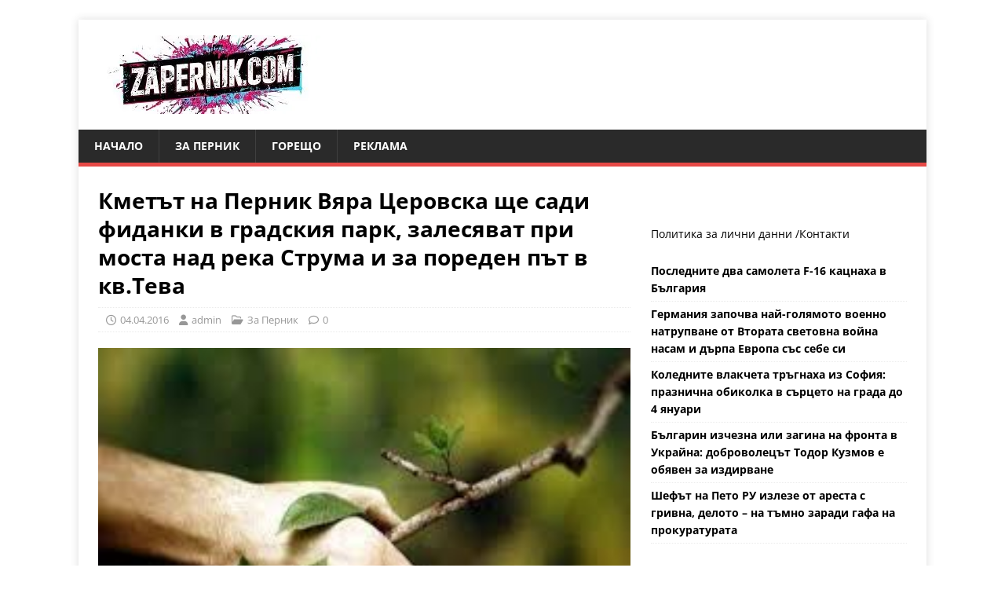

--- FILE ---
content_type: text/html; charset=UTF-8
request_url: https://zapernik.com/za-pernik/3114/
body_size: 22139
content:
<!DOCTYPE html>
<html class="no-js" lang="bg-BG">
<head>
	
	<script data-host="https://count.bg" data-dnt="false" src="https://count.bg/js/script.js" id="ZwSg9rf6GA" async defer></script>
	
<meta charset="UTF-8">
<meta name="viewport" content="width=device-width, initial-scale=1.0">
<link rel="profile" href="https://gmpg.org/xfn/11" />
<script data-cfasync="false" data-no-defer="1" data-no-minify="1" data-no-optimize="1">var ewww_webp_supported=!1;function check_webp_feature(A,e){var w;e=void 0!==e?e:function(){},ewww_webp_supported?e(ewww_webp_supported):((w=new Image).onload=function(){ewww_webp_supported=0<w.width&&0<w.height,e&&e(ewww_webp_supported)},w.onerror=function(){e&&e(!1)},w.src="data:image/webp;base64,"+{alpha:"UklGRkoAAABXRUJQVlA4WAoAAAAQAAAAAAAAAAAAQUxQSAwAAAARBxAR/Q9ERP8DAABWUDggGAAAABQBAJ0BKgEAAQAAAP4AAA3AAP7mtQAAAA=="}[A])}check_webp_feature("alpha");</script><script data-cfasync="false" data-no-defer="1" data-no-minify="1" data-no-optimize="1">var Arrive=function(c,w){"use strict";if(c.MutationObserver&&"undefined"!=typeof HTMLElement){var r,a=0,u=(r=HTMLElement.prototype.matches||HTMLElement.prototype.webkitMatchesSelector||HTMLElement.prototype.mozMatchesSelector||HTMLElement.prototype.msMatchesSelector,{matchesSelector:function(e,t){return e instanceof HTMLElement&&r.call(e,t)},addMethod:function(e,t,r){var a=e[t];e[t]=function(){return r.length==arguments.length?r.apply(this,arguments):"function"==typeof a?a.apply(this,arguments):void 0}},callCallbacks:function(e,t){t&&t.options.onceOnly&&1==t.firedElems.length&&(e=[e[0]]);for(var r,a=0;r=e[a];a++)r&&r.callback&&r.callback.call(r.elem,r.elem);t&&t.options.onceOnly&&1==t.firedElems.length&&t.me.unbindEventWithSelectorAndCallback.call(t.target,t.selector,t.callback)},checkChildNodesRecursively:function(e,t,r,a){for(var i,n=0;i=e[n];n++)r(i,t,a)&&a.push({callback:t.callback,elem:i}),0<i.childNodes.length&&u.checkChildNodesRecursively(i.childNodes,t,r,a)},mergeArrays:function(e,t){var r,a={};for(r in e)e.hasOwnProperty(r)&&(a[r]=e[r]);for(r in t)t.hasOwnProperty(r)&&(a[r]=t[r]);return a},toElementsArray:function(e){return e=void 0!==e&&("number"!=typeof e.length||e===c)?[e]:e}}),e=(l.prototype.addEvent=function(e,t,r,a){a={target:e,selector:t,options:r,callback:a,firedElems:[]};return this._beforeAdding&&this._beforeAdding(a),this._eventsBucket.push(a),a},l.prototype.removeEvent=function(e){for(var t,r=this._eventsBucket.length-1;t=this._eventsBucket[r];r--)e(t)&&(this._beforeRemoving&&this._beforeRemoving(t),(t=this._eventsBucket.splice(r,1))&&t.length&&(t[0].callback=null))},l.prototype.beforeAdding=function(e){this._beforeAdding=e},l.prototype.beforeRemoving=function(e){this._beforeRemoving=e},l),t=function(i,n){var o=new e,l=this,s={fireOnAttributesModification:!1};return o.beforeAdding(function(t){var e=t.target;e!==c.document&&e!==c||(e=document.getElementsByTagName("html")[0]);var r=new MutationObserver(function(e){n.call(this,e,t)}),a=i(t.options);r.observe(e,a),t.observer=r,t.me=l}),o.beforeRemoving(function(e){e.observer.disconnect()}),this.bindEvent=function(e,t,r){t=u.mergeArrays(s,t);for(var a=u.toElementsArray(this),i=0;i<a.length;i++)o.addEvent(a[i],e,t,r)},this.unbindEvent=function(){var r=u.toElementsArray(this);o.removeEvent(function(e){for(var t=0;t<r.length;t++)if(this===w||e.target===r[t])return!0;return!1})},this.unbindEventWithSelectorOrCallback=function(r){var a=u.toElementsArray(this),i=r,e="function"==typeof r?function(e){for(var t=0;t<a.length;t++)if((this===w||e.target===a[t])&&e.callback===i)return!0;return!1}:function(e){for(var t=0;t<a.length;t++)if((this===w||e.target===a[t])&&e.selector===r)return!0;return!1};o.removeEvent(e)},this.unbindEventWithSelectorAndCallback=function(r,a){var i=u.toElementsArray(this);o.removeEvent(function(e){for(var t=0;t<i.length;t++)if((this===w||e.target===i[t])&&e.selector===r&&e.callback===a)return!0;return!1})},this},i=new function(){var s={fireOnAttributesModification:!1,onceOnly:!1,existing:!1};function n(e,t,r){return!(!u.matchesSelector(e,t.selector)||(e._id===w&&(e._id=a++),-1!=t.firedElems.indexOf(e._id)))&&(t.firedElems.push(e._id),!0)}var c=(i=new t(function(e){var t={attributes:!1,childList:!0,subtree:!0};return e.fireOnAttributesModification&&(t.attributes=!0),t},function(e,i){e.forEach(function(e){var t=e.addedNodes,r=e.target,a=[];null!==t&&0<t.length?u.checkChildNodesRecursively(t,i,n,a):"attributes"===e.type&&n(r,i)&&a.push({callback:i.callback,elem:r}),u.callCallbacks(a,i)})})).bindEvent;return i.bindEvent=function(e,t,r){t=void 0===r?(r=t,s):u.mergeArrays(s,t);var a=u.toElementsArray(this);if(t.existing){for(var i=[],n=0;n<a.length;n++)for(var o=a[n].querySelectorAll(e),l=0;l<o.length;l++)i.push({callback:r,elem:o[l]});if(t.onceOnly&&i.length)return r.call(i[0].elem,i[0].elem);setTimeout(u.callCallbacks,1,i)}c.call(this,e,t,r)},i},o=new function(){var a={};function i(e,t){return u.matchesSelector(e,t.selector)}var n=(o=new t(function(){return{childList:!0,subtree:!0}},function(e,r){e.forEach(function(e){var t=e.removedNodes,e=[];null!==t&&0<t.length&&u.checkChildNodesRecursively(t,r,i,e),u.callCallbacks(e,r)})})).bindEvent;return o.bindEvent=function(e,t,r){t=void 0===r?(r=t,a):u.mergeArrays(a,t),n.call(this,e,t,r)},o};d(HTMLElement.prototype),d(NodeList.prototype),d(HTMLCollection.prototype),d(HTMLDocument.prototype),d(Window.prototype);var n={};return s(i,n,"unbindAllArrive"),s(o,n,"unbindAllLeave"),n}function l(){this._eventsBucket=[],this._beforeAdding=null,this._beforeRemoving=null}function s(e,t,r){u.addMethod(t,r,e.unbindEvent),u.addMethod(t,r,e.unbindEventWithSelectorOrCallback),u.addMethod(t,r,e.unbindEventWithSelectorAndCallback)}function d(e){e.arrive=i.bindEvent,s(i,e,"unbindArrive"),e.leave=o.bindEvent,s(o,e,"unbindLeave")}}(window,void 0),ewww_webp_supported=!1;function check_webp_feature(e,t){var r;ewww_webp_supported?t(ewww_webp_supported):((r=new Image).onload=function(){ewww_webp_supported=0<r.width&&0<r.height,t(ewww_webp_supported)},r.onerror=function(){t(!1)},r.src="data:image/webp;base64,"+{alpha:"UklGRkoAAABXRUJQVlA4WAoAAAAQAAAAAAAAAAAAQUxQSAwAAAARBxAR/Q9ERP8DAABWUDggGAAAABQBAJ0BKgEAAQAAAP4AAA3AAP7mtQAAAA==",animation:"UklGRlIAAABXRUJQVlA4WAoAAAASAAAAAAAAAAAAQU5JTQYAAAD/////AABBTk1GJgAAAAAAAAAAAAAAAAAAAGQAAABWUDhMDQAAAC8AAAAQBxAREYiI/gcA"}[e])}function ewwwLoadImages(e){if(e){for(var t=document.querySelectorAll(".batch-image img, .image-wrapper a, .ngg-pro-masonry-item a, .ngg-galleria-offscreen-seo-wrapper a"),r=0,a=t.length;r<a;r++)ewwwAttr(t[r],"data-src",t[r].getAttribute("data-webp")),ewwwAttr(t[r],"data-thumbnail",t[r].getAttribute("data-webp-thumbnail"));for(var i=document.querySelectorAll("div.woocommerce-product-gallery__image"),r=0,a=i.length;r<a;r++)ewwwAttr(i[r],"data-thumb",i[r].getAttribute("data-webp-thumb"))}for(var n=document.querySelectorAll("video"),r=0,a=n.length;r<a;r++)ewwwAttr(n[r],"poster",e?n[r].getAttribute("data-poster-webp"):n[r].getAttribute("data-poster-image"));for(var o,l=document.querySelectorAll("img.ewww_webp_lazy_load"),r=0,a=l.length;r<a;r++)e&&(ewwwAttr(l[r],"data-lazy-srcset",l[r].getAttribute("data-lazy-srcset-webp")),ewwwAttr(l[r],"data-srcset",l[r].getAttribute("data-srcset-webp")),ewwwAttr(l[r],"data-lazy-src",l[r].getAttribute("data-lazy-src-webp")),ewwwAttr(l[r],"data-src",l[r].getAttribute("data-src-webp")),ewwwAttr(l[r],"data-orig-file",l[r].getAttribute("data-webp-orig-file")),ewwwAttr(l[r],"data-medium-file",l[r].getAttribute("data-webp-medium-file")),ewwwAttr(l[r],"data-large-file",l[r].getAttribute("data-webp-large-file")),null!=(o=l[r].getAttribute("srcset"))&&!1!==o&&o.includes("R0lGOD")&&ewwwAttr(l[r],"src",l[r].getAttribute("data-lazy-src-webp"))),l[r].className=l[r].className.replace(/\bewww_webp_lazy_load\b/,"");for(var s=document.querySelectorAll(".ewww_webp"),r=0,a=s.length;r<a;r++)e?(ewwwAttr(s[r],"srcset",s[r].getAttribute("data-srcset-webp")),ewwwAttr(s[r],"src",s[r].getAttribute("data-src-webp")),ewwwAttr(s[r],"data-orig-file",s[r].getAttribute("data-webp-orig-file")),ewwwAttr(s[r],"data-medium-file",s[r].getAttribute("data-webp-medium-file")),ewwwAttr(s[r],"data-large-file",s[r].getAttribute("data-webp-large-file")),ewwwAttr(s[r],"data-large_image",s[r].getAttribute("data-webp-large_image")),ewwwAttr(s[r],"data-src",s[r].getAttribute("data-webp-src"))):(ewwwAttr(s[r],"srcset",s[r].getAttribute("data-srcset-img")),ewwwAttr(s[r],"src",s[r].getAttribute("data-src-img"))),s[r].className=s[r].className.replace(/\bewww_webp\b/,"ewww_webp_loaded");window.jQuery&&jQuery.fn.isotope&&jQuery.fn.imagesLoaded&&(jQuery(".fusion-posts-container-infinite").imagesLoaded(function(){jQuery(".fusion-posts-container-infinite").hasClass("isotope")&&jQuery(".fusion-posts-container-infinite").isotope()}),jQuery(".fusion-portfolio:not(.fusion-recent-works) .fusion-portfolio-wrapper").imagesLoaded(function(){jQuery(".fusion-portfolio:not(.fusion-recent-works) .fusion-portfolio-wrapper").isotope()}))}function ewwwWebPInit(e){ewwwLoadImages(e),ewwwNggLoadGalleries(e),document.arrive(".ewww_webp",function(){ewwwLoadImages(e)}),document.arrive(".ewww_webp_lazy_load",function(){ewwwLoadImages(e)}),document.arrive("videos",function(){ewwwLoadImages(e)}),"loading"==document.readyState?document.addEventListener("DOMContentLoaded",ewwwJSONParserInit):("undefined"!=typeof galleries&&ewwwNggParseGalleries(e),ewwwWooParseVariations(e))}function ewwwAttr(e,t,r){null!=r&&!1!==r&&e.setAttribute(t,r)}function ewwwJSONParserInit(){"undefined"!=typeof galleries&&check_webp_feature("alpha",ewwwNggParseGalleries),check_webp_feature("alpha",ewwwWooParseVariations)}function ewwwWooParseVariations(e){if(e)for(var t=document.querySelectorAll("form.variations_form"),r=0,a=t.length;r<a;r++){var i=t[r].getAttribute("data-product_variations"),n=!1;try{for(var o in i=JSON.parse(i))void 0!==i[o]&&void 0!==i[o].image&&(void 0!==i[o].image.src_webp&&(i[o].image.src=i[o].image.src_webp,n=!0),void 0!==i[o].image.srcset_webp&&(i[o].image.srcset=i[o].image.srcset_webp,n=!0),void 0!==i[o].image.full_src_webp&&(i[o].image.full_src=i[o].image.full_src_webp,n=!0),void 0!==i[o].image.gallery_thumbnail_src_webp&&(i[o].image.gallery_thumbnail_src=i[o].image.gallery_thumbnail_src_webp,n=!0),void 0!==i[o].image.thumb_src_webp&&(i[o].image.thumb_src=i[o].image.thumb_src_webp,n=!0));n&&ewwwAttr(t[r],"data-product_variations",JSON.stringify(i))}catch(e){}}}function ewwwNggParseGalleries(e){if(e)for(var t in galleries){var r=galleries[t];galleries[t].images_list=ewwwNggParseImageList(r.images_list)}}function ewwwNggLoadGalleries(e){e&&document.addEventListener("ngg.galleria.themeadded",function(e,t){window.ngg_galleria._create_backup=window.ngg_galleria.create,window.ngg_galleria.create=function(e,t){var r=$(e).data("id");return galleries["gallery_"+r].images_list=ewwwNggParseImageList(galleries["gallery_"+r].images_list),window.ngg_galleria._create_backup(e,t)}})}function ewwwNggParseImageList(e){for(var t in e){var r=e[t];if(void 0!==r["image-webp"]&&(e[t].image=r["image-webp"],delete e[t]["image-webp"]),void 0!==r["thumb-webp"]&&(e[t].thumb=r["thumb-webp"],delete e[t]["thumb-webp"]),void 0!==r.full_image_webp&&(e[t].full_image=r.full_image_webp,delete e[t].full_image_webp),void 0!==r.srcsets)for(var a in r.srcsets)nggSrcset=r.srcsets[a],void 0!==r.srcsets[a+"-webp"]&&(e[t].srcsets[a]=r.srcsets[a+"-webp"],delete e[t].srcsets[a+"-webp"]);if(void 0!==r.full_srcsets)for(var i in r.full_srcsets)nggFSrcset=r.full_srcsets[i],void 0!==r.full_srcsets[i+"-webp"]&&(e[t].full_srcsets[i]=r.full_srcsets[i+"-webp"],delete e[t].full_srcsets[i+"-webp"])}return e}check_webp_feature("alpha",ewwwWebPInit);</script><meta name='robots' content='index, follow, max-image-preview:large, max-snippet:-1, max-video-preview:-1' />

	<!-- This site is optimized with the Yoast SEO plugin v26.8 - https://yoast.com/product/yoast-seo-wordpress/ -->
	<title>Кметът на Перник Вяра Церовска ще сади фиданки в градския парк, залесяват при моста над река Струма и за пореден път в кв.Тева</title>
	<link rel="canonical" href="https://zapernik.com/zapernik/3114/" />
	<meta property="og:locale" content="bg_BG" />
	<meta property="og:type" content="article" />
	<meta property="og:title" content="Кметът на Перник Вяра Церовска ще сади фиданки в градския парк, залесяват при моста над река Струма и за пореден път в кв.Тева" />
	<meta property="og:description" content="Община Перник се включва в отбелязването на „Седмица на гората 2016„  с кампания [...]" />
	<meta property="og:url" content="https://zapernik.com/zapernik/3114/" />
	<meta property="og:site_name" content="zaPernik.com" />
	<meta property="article:publisher" content="https://www.facebook.com/zapernikcom" />
	<meta property="article:published_time" content="2016-04-04T18:09:27+00:00" />
	<meta property="article:modified_time" content="2016-04-04T18:12:18+00:00" />
	<meta property="og:image" content="https://zapernik.com/wp-content/uploads/2016/04/90.jpg" />
	<meta property="og:image:width" content="256" />
	<meta property="og:image:height" content="197" />
	<meta property="og:image:type" content="image/jpeg" />
	<meta name="author" content="admin" />
	<meta name="twitter:card" content="summary_large_image" />
	<meta name="twitter:label1" content="Written by" />
	<meta name="twitter:data1" content="admin" />
	<script type="application/ld+json" class="yoast-schema-graph">{"@context":"https://schema.org","@graph":[{"@type":"Article","@id":"https://zapernik.com/zapernik/3114/#article","isPartOf":{"@id":"https://zapernik.com/zapernik/3114/"},"author":{"name":"admin","@id":"https://zapernik.com/#/schema/person/83853064656c27f010bc29324cc4fcb2"},"headline":"Кметът на Перник Вяра Церовска ще сади фиданки в градския парк, залесяват при моста над река Струма и за пореден път в кв.Тева","datePublished":"2016-04-04T18:09:27+00:00","dateModified":"2016-04-04T18:12:18+00:00","mainEntityOfPage":{"@id":"https://zapernik.com/zapernik/3114/"},"wordCount":174,"publisher":{"@id":"https://zapernik.com/#organization"},"image":{"@id":"https://zapernik.com/zapernik/3114/#primaryimage"},"thumbnailUrl":"https://zapernik.com/wp-content/uploads/2016/04/90.jpg","articleSection":["За Перник"],"inLanguage":"bg-BG"},{"@type":"WebPage","@id":"https://zapernik.com/zapernik/3114/","url":"https://zapernik.com/zapernik/3114/","name":"Кметът на Перник Вяра Церовска ще сади фиданки в градския парк, залесяват при моста над река Струма и за пореден път в кв.Тева","isPartOf":{"@id":"https://zapernik.com/#website"},"primaryImageOfPage":{"@id":"https://zapernik.com/zapernik/3114/#primaryimage"},"image":{"@id":"https://zapernik.com/zapernik/3114/#primaryimage"},"thumbnailUrl":"https://zapernik.com/wp-content/uploads/2016/04/90.jpg","datePublished":"2016-04-04T18:09:27+00:00","dateModified":"2016-04-04T18:12:18+00:00","breadcrumb":{"@id":"https://zapernik.com/zapernik/3114/#breadcrumb"},"inLanguage":"bg-BG","potentialAction":[{"@type":"ReadAction","target":["https://zapernik.com/zapernik/3114/"]}]},{"@type":"ImageObject","inLanguage":"bg-BG","@id":"https://zapernik.com/zapernik/3114/#primaryimage","url":"https://zapernik.com/wp-content/uploads/2016/04/90.jpg","contentUrl":"https://zapernik.com/wp-content/uploads/2016/04/90.jpg","width":256,"height":197},{"@type":"BreadcrumbList","@id":"https://zapernik.com/zapernik/3114/#breadcrumb","itemListElement":[{"@type":"ListItem","position":1,"name":"Начало","item":"https://zapernik.com/"},{"@type":"ListItem","position":2,"name":"Кметът на Перник Вяра Церовска ще сади фиданки в градския парк, залесяват при моста над река Струма и за пореден път в кв.Тева"}]},{"@type":"WebSite","@id":"https://zapernik.com/#website","url":"https://zapernik.com/","name":"zaPernik.com","description":"Сайт номер 1 в Перник","publisher":{"@id":"https://zapernik.com/#organization"},"potentialAction":[{"@type":"SearchAction","target":{"@type":"EntryPoint","urlTemplate":"https://zapernik.com/?s={search_term_string}"},"query-input":{"@type":"PropertyValueSpecification","valueRequired":true,"valueName":"search_term_string"}}],"inLanguage":"bg-BG"},{"@type":"Organization","@id":"https://zapernik.com/#organization","name":"zaPernik.com","url":"https://zapernik.com/","logo":{"@type":"ImageObject","inLanguage":"bg-BG","@id":"https://zapernik.com/#/schema/logo/image/","url":"https://zapernik.com/wp-content/uploads/2025/10/cropped-ostavi-logoto-i-efekta-s-cherveno-sino-i-cherno-no-mahni-vestniczite-otdolu.jpg","contentUrl":"https://zapernik.com/wp-content/uploads/2025/10/cropped-ostavi-logoto-i-efekta-s-cherveno-sino-i-cherno-no-mahni-vestniczite-otdolu.jpg","width":299,"height":100,"caption":"zaPernik.com"},"image":{"@id":"https://zapernik.com/#/schema/logo/image/"},"sameAs":["https://www.facebook.com/zapernikcom"]},{"@type":"Person","@id":"https://zapernik.com/#/schema/person/83853064656c27f010bc29324cc4fcb2","name":"admin","url":"https://zapernik.com/author/admin/"}]}</script>
	<!-- / Yoast SEO plugin. -->


<link rel='dns-prefetch' href='//www.googletagmanager.com' />

<link rel="alternate" type="application/rss+xml" title="zaPernik.com &raquo; Поток" href="https://zapernik.com/feed/" />
<link rel="alternate" type="application/rss+xml" title="zaPernik.com &raquo; поток за коментари" href="https://zapernik.com/comments/feed/" />
<link rel="alternate" title="oEmbed (JSON)" type="application/json+oembed" href="https://zapernik.com/wp-json/oembed/1.0/embed?url=https%3A%2F%2Fzapernik.com%2Fza-pernik%2F3114%2F" />
<link rel="alternate" title="oEmbed (XML)" type="text/xml+oembed" href="https://zapernik.com/wp-json/oembed/1.0/embed?url=https%3A%2F%2Fzapernik.com%2Fza-pernik%2F3114%2F&#038;format=xml" />
<style id='wp-img-auto-sizes-contain-inline-css' type='text/css'>
img:is([sizes=auto i],[sizes^="auto," i]){contain-intrinsic-size:3000px 1500px}
/*# sourceURL=wp-img-auto-sizes-contain-inline-css */
</style>
<style id='wp-emoji-styles-inline-css' type='text/css'>

	img.wp-smiley, img.emoji {
		display: inline !important;
		border: none !important;
		box-shadow: none !important;
		height: 1em !important;
		width: 1em !important;
		margin: 0 0.07em !important;
		vertical-align: -0.1em !important;
		background: none !important;
		padding: 0 !important;
	}
/*# sourceURL=wp-emoji-styles-inline-css */
</style>
<style id='wp-block-library-inline-css' type='text/css'>
:root{--wp-block-synced-color:#7a00df;--wp-block-synced-color--rgb:122,0,223;--wp-bound-block-color:var(--wp-block-synced-color);--wp-editor-canvas-background:#ddd;--wp-admin-theme-color:#007cba;--wp-admin-theme-color--rgb:0,124,186;--wp-admin-theme-color-darker-10:#006ba1;--wp-admin-theme-color-darker-10--rgb:0,107,160.5;--wp-admin-theme-color-darker-20:#005a87;--wp-admin-theme-color-darker-20--rgb:0,90,135;--wp-admin-border-width-focus:2px}@media (min-resolution:192dpi){:root{--wp-admin-border-width-focus:1.5px}}.wp-element-button{cursor:pointer}:root .has-very-light-gray-background-color{background-color:#eee}:root .has-very-dark-gray-background-color{background-color:#313131}:root .has-very-light-gray-color{color:#eee}:root .has-very-dark-gray-color{color:#313131}:root .has-vivid-green-cyan-to-vivid-cyan-blue-gradient-background{background:linear-gradient(135deg,#00d084,#0693e3)}:root .has-purple-crush-gradient-background{background:linear-gradient(135deg,#34e2e4,#4721fb 50%,#ab1dfe)}:root .has-hazy-dawn-gradient-background{background:linear-gradient(135deg,#faaca8,#dad0ec)}:root .has-subdued-olive-gradient-background{background:linear-gradient(135deg,#fafae1,#67a671)}:root .has-atomic-cream-gradient-background{background:linear-gradient(135deg,#fdd79a,#004a59)}:root .has-nightshade-gradient-background{background:linear-gradient(135deg,#330968,#31cdcf)}:root .has-midnight-gradient-background{background:linear-gradient(135deg,#020381,#2874fc)}:root{--wp--preset--font-size--normal:16px;--wp--preset--font-size--huge:42px}.has-regular-font-size{font-size:1em}.has-larger-font-size{font-size:2.625em}.has-normal-font-size{font-size:var(--wp--preset--font-size--normal)}.has-huge-font-size{font-size:var(--wp--preset--font-size--huge)}.has-text-align-center{text-align:center}.has-text-align-left{text-align:left}.has-text-align-right{text-align:right}.has-fit-text{white-space:nowrap!important}#end-resizable-editor-section{display:none}.aligncenter{clear:both}.items-justified-left{justify-content:flex-start}.items-justified-center{justify-content:center}.items-justified-right{justify-content:flex-end}.items-justified-space-between{justify-content:space-between}.screen-reader-text{border:0;clip-path:inset(50%);height:1px;margin:-1px;overflow:hidden;padding:0;position:absolute;width:1px;word-wrap:normal!important}.screen-reader-text:focus{background-color:#ddd;clip-path:none;color:#444;display:block;font-size:1em;height:auto;left:5px;line-height:normal;padding:15px 23px 14px;text-decoration:none;top:5px;width:auto;z-index:100000}html :where(.has-border-color){border-style:solid}html :where([style*=border-top-color]){border-top-style:solid}html :where([style*=border-right-color]){border-right-style:solid}html :where([style*=border-bottom-color]){border-bottom-style:solid}html :where([style*=border-left-color]){border-left-style:solid}html :where([style*=border-width]){border-style:solid}html :where([style*=border-top-width]){border-top-style:solid}html :where([style*=border-right-width]){border-right-style:solid}html :where([style*=border-bottom-width]){border-bottom-style:solid}html :where([style*=border-left-width]){border-left-style:solid}html :where(img[class*=wp-image-]){height:auto;max-width:100%}:where(figure){margin:0 0 1em}html :where(.is-position-sticky){--wp-admin--admin-bar--position-offset:var(--wp-admin--admin-bar--height,0px)}@media screen and (max-width:600px){html :where(.is-position-sticky){--wp-admin--admin-bar--position-offset:0px}}

/*# sourceURL=wp-block-library-inline-css */
</style><style id='wp-block-rss-inline-css' type='text/css'>
ul.wp-block-rss.alignleft{margin-right:2em}ul.wp-block-rss.alignright{margin-left:2em}ul.wp-block-rss.is-grid{display:flex;flex-wrap:wrap;padding:0}ul.wp-block-rss.is-grid li{margin:0 1em 1em 0;width:100%}@media (min-width:600px){ul.wp-block-rss.columns-2 li{width:calc(50% - 1em)}ul.wp-block-rss.columns-3 li{width:calc(33.33333% - 1em)}ul.wp-block-rss.columns-4 li{width:calc(25% - 1em)}ul.wp-block-rss.columns-5 li{width:calc(20% - 1em)}ul.wp-block-rss.columns-6 li{width:calc(16.66667% - 1em)}}.wp-block-rss__item-author,.wp-block-rss__item-publish-date{display:block;font-size:.8125em}.wp-block-rss{box-sizing:border-box;list-style:none;padding:0}
/*# sourceURL=https://zapernik.com/wp-includes/blocks/rss/style.min.css */
</style>
<style id='wp-block-paragraph-inline-css' type='text/css'>
.is-small-text{font-size:.875em}.is-regular-text{font-size:1em}.is-large-text{font-size:2.25em}.is-larger-text{font-size:3em}.has-drop-cap:not(:focus):first-letter{float:left;font-size:8.4em;font-style:normal;font-weight:100;line-height:.68;margin:.05em .1em 0 0;text-transform:uppercase}body.rtl .has-drop-cap:not(:focus):first-letter{float:none;margin-left:.1em}p.has-drop-cap.has-background{overflow:hidden}:root :where(p.has-background){padding:1.25em 2.375em}:where(p.has-text-color:not(.has-link-color)) a{color:inherit}p.has-text-align-left[style*="writing-mode:vertical-lr"],p.has-text-align-right[style*="writing-mode:vertical-rl"]{rotate:180deg}
/*# sourceURL=https://zapernik.com/wp-includes/blocks/paragraph/style.min.css */
</style>
<style id='global-styles-inline-css' type='text/css'>
:root{--wp--preset--aspect-ratio--square: 1;--wp--preset--aspect-ratio--4-3: 4/3;--wp--preset--aspect-ratio--3-4: 3/4;--wp--preset--aspect-ratio--3-2: 3/2;--wp--preset--aspect-ratio--2-3: 2/3;--wp--preset--aspect-ratio--16-9: 16/9;--wp--preset--aspect-ratio--9-16: 9/16;--wp--preset--color--black: #000000;--wp--preset--color--cyan-bluish-gray: #abb8c3;--wp--preset--color--white: #ffffff;--wp--preset--color--pale-pink: #f78da7;--wp--preset--color--vivid-red: #cf2e2e;--wp--preset--color--luminous-vivid-orange: #ff6900;--wp--preset--color--luminous-vivid-amber: #fcb900;--wp--preset--color--light-green-cyan: #7bdcb5;--wp--preset--color--vivid-green-cyan: #00d084;--wp--preset--color--pale-cyan-blue: #8ed1fc;--wp--preset--color--vivid-cyan-blue: #0693e3;--wp--preset--color--vivid-purple: #9b51e0;--wp--preset--gradient--vivid-cyan-blue-to-vivid-purple: linear-gradient(135deg,rgb(6,147,227) 0%,rgb(155,81,224) 100%);--wp--preset--gradient--light-green-cyan-to-vivid-green-cyan: linear-gradient(135deg,rgb(122,220,180) 0%,rgb(0,208,130) 100%);--wp--preset--gradient--luminous-vivid-amber-to-luminous-vivid-orange: linear-gradient(135deg,rgb(252,185,0) 0%,rgb(255,105,0) 100%);--wp--preset--gradient--luminous-vivid-orange-to-vivid-red: linear-gradient(135deg,rgb(255,105,0) 0%,rgb(207,46,46) 100%);--wp--preset--gradient--very-light-gray-to-cyan-bluish-gray: linear-gradient(135deg,rgb(238,238,238) 0%,rgb(169,184,195) 100%);--wp--preset--gradient--cool-to-warm-spectrum: linear-gradient(135deg,rgb(74,234,220) 0%,rgb(151,120,209) 20%,rgb(207,42,186) 40%,rgb(238,44,130) 60%,rgb(251,105,98) 80%,rgb(254,248,76) 100%);--wp--preset--gradient--blush-light-purple: linear-gradient(135deg,rgb(255,206,236) 0%,rgb(152,150,240) 100%);--wp--preset--gradient--blush-bordeaux: linear-gradient(135deg,rgb(254,205,165) 0%,rgb(254,45,45) 50%,rgb(107,0,62) 100%);--wp--preset--gradient--luminous-dusk: linear-gradient(135deg,rgb(255,203,112) 0%,rgb(199,81,192) 50%,rgb(65,88,208) 100%);--wp--preset--gradient--pale-ocean: linear-gradient(135deg,rgb(255,245,203) 0%,rgb(182,227,212) 50%,rgb(51,167,181) 100%);--wp--preset--gradient--electric-grass: linear-gradient(135deg,rgb(202,248,128) 0%,rgb(113,206,126) 100%);--wp--preset--gradient--midnight: linear-gradient(135deg,rgb(2,3,129) 0%,rgb(40,116,252) 100%);--wp--preset--font-size--small: 13px;--wp--preset--font-size--medium: 20px;--wp--preset--font-size--large: 36px;--wp--preset--font-size--x-large: 42px;--wp--preset--spacing--20: 0.44rem;--wp--preset--spacing--30: 0.67rem;--wp--preset--spacing--40: 1rem;--wp--preset--spacing--50: 1.5rem;--wp--preset--spacing--60: 2.25rem;--wp--preset--spacing--70: 3.38rem;--wp--preset--spacing--80: 5.06rem;--wp--preset--shadow--natural: 6px 6px 9px rgba(0, 0, 0, 0.2);--wp--preset--shadow--deep: 12px 12px 50px rgba(0, 0, 0, 0.4);--wp--preset--shadow--sharp: 6px 6px 0px rgba(0, 0, 0, 0.2);--wp--preset--shadow--outlined: 6px 6px 0px -3px rgb(255, 255, 255), 6px 6px rgb(0, 0, 0);--wp--preset--shadow--crisp: 6px 6px 0px rgb(0, 0, 0);}:where(.is-layout-flex){gap: 0.5em;}:where(.is-layout-grid){gap: 0.5em;}body .is-layout-flex{display: flex;}.is-layout-flex{flex-wrap: wrap;align-items: center;}.is-layout-flex > :is(*, div){margin: 0;}body .is-layout-grid{display: grid;}.is-layout-grid > :is(*, div){margin: 0;}:where(.wp-block-columns.is-layout-flex){gap: 2em;}:where(.wp-block-columns.is-layout-grid){gap: 2em;}:where(.wp-block-post-template.is-layout-flex){gap: 1.25em;}:where(.wp-block-post-template.is-layout-grid){gap: 1.25em;}.has-black-color{color: var(--wp--preset--color--black) !important;}.has-cyan-bluish-gray-color{color: var(--wp--preset--color--cyan-bluish-gray) !important;}.has-white-color{color: var(--wp--preset--color--white) !important;}.has-pale-pink-color{color: var(--wp--preset--color--pale-pink) !important;}.has-vivid-red-color{color: var(--wp--preset--color--vivid-red) !important;}.has-luminous-vivid-orange-color{color: var(--wp--preset--color--luminous-vivid-orange) !important;}.has-luminous-vivid-amber-color{color: var(--wp--preset--color--luminous-vivid-amber) !important;}.has-light-green-cyan-color{color: var(--wp--preset--color--light-green-cyan) !important;}.has-vivid-green-cyan-color{color: var(--wp--preset--color--vivid-green-cyan) !important;}.has-pale-cyan-blue-color{color: var(--wp--preset--color--pale-cyan-blue) !important;}.has-vivid-cyan-blue-color{color: var(--wp--preset--color--vivid-cyan-blue) !important;}.has-vivid-purple-color{color: var(--wp--preset--color--vivid-purple) !important;}.has-black-background-color{background-color: var(--wp--preset--color--black) !important;}.has-cyan-bluish-gray-background-color{background-color: var(--wp--preset--color--cyan-bluish-gray) !important;}.has-white-background-color{background-color: var(--wp--preset--color--white) !important;}.has-pale-pink-background-color{background-color: var(--wp--preset--color--pale-pink) !important;}.has-vivid-red-background-color{background-color: var(--wp--preset--color--vivid-red) !important;}.has-luminous-vivid-orange-background-color{background-color: var(--wp--preset--color--luminous-vivid-orange) !important;}.has-luminous-vivid-amber-background-color{background-color: var(--wp--preset--color--luminous-vivid-amber) !important;}.has-light-green-cyan-background-color{background-color: var(--wp--preset--color--light-green-cyan) !important;}.has-vivid-green-cyan-background-color{background-color: var(--wp--preset--color--vivid-green-cyan) !important;}.has-pale-cyan-blue-background-color{background-color: var(--wp--preset--color--pale-cyan-blue) !important;}.has-vivid-cyan-blue-background-color{background-color: var(--wp--preset--color--vivid-cyan-blue) !important;}.has-vivid-purple-background-color{background-color: var(--wp--preset--color--vivid-purple) !important;}.has-black-border-color{border-color: var(--wp--preset--color--black) !important;}.has-cyan-bluish-gray-border-color{border-color: var(--wp--preset--color--cyan-bluish-gray) !important;}.has-white-border-color{border-color: var(--wp--preset--color--white) !important;}.has-pale-pink-border-color{border-color: var(--wp--preset--color--pale-pink) !important;}.has-vivid-red-border-color{border-color: var(--wp--preset--color--vivid-red) !important;}.has-luminous-vivid-orange-border-color{border-color: var(--wp--preset--color--luminous-vivid-orange) !important;}.has-luminous-vivid-amber-border-color{border-color: var(--wp--preset--color--luminous-vivid-amber) !important;}.has-light-green-cyan-border-color{border-color: var(--wp--preset--color--light-green-cyan) !important;}.has-vivid-green-cyan-border-color{border-color: var(--wp--preset--color--vivid-green-cyan) !important;}.has-pale-cyan-blue-border-color{border-color: var(--wp--preset--color--pale-cyan-blue) !important;}.has-vivid-cyan-blue-border-color{border-color: var(--wp--preset--color--vivid-cyan-blue) !important;}.has-vivid-purple-border-color{border-color: var(--wp--preset--color--vivid-purple) !important;}.has-vivid-cyan-blue-to-vivid-purple-gradient-background{background: var(--wp--preset--gradient--vivid-cyan-blue-to-vivid-purple) !important;}.has-light-green-cyan-to-vivid-green-cyan-gradient-background{background: var(--wp--preset--gradient--light-green-cyan-to-vivid-green-cyan) !important;}.has-luminous-vivid-amber-to-luminous-vivid-orange-gradient-background{background: var(--wp--preset--gradient--luminous-vivid-amber-to-luminous-vivid-orange) !important;}.has-luminous-vivid-orange-to-vivid-red-gradient-background{background: var(--wp--preset--gradient--luminous-vivid-orange-to-vivid-red) !important;}.has-very-light-gray-to-cyan-bluish-gray-gradient-background{background: var(--wp--preset--gradient--very-light-gray-to-cyan-bluish-gray) !important;}.has-cool-to-warm-spectrum-gradient-background{background: var(--wp--preset--gradient--cool-to-warm-spectrum) !important;}.has-blush-light-purple-gradient-background{background: var(--wp--preset--gradient--blush-light-purple) !important;}.has-blush-bordeaux-gradient-background{background: var(--wp--preset--gradient--blush-bordeaux) !important;}.has-luminous-dusk-gradient-background{background: var(--wp--preset--gradient--luminous-dusk) !important;}.has-pale-ocean-gradient-background{background: var(--wp--preset--gradient--pale-ocean) !important;}.has-electric-grass-gradient-background{background: var(--wp--preset--gradient--electric-grass) !important;}.has-midnight-gradient-background{background: var(--wp--preset--gradient--midnight) !important;}.has-small-font-size{font-size: var(--wp--preset--font-size--small) !important;}.has-medium-font-size{font-size: var(--wp--preset--font-size--medium) !important;}.has-large-font-size{font-size: var(--wp--preset--font-size--large) !important;}.has-x-large-font-size{font-size: var(--wp--preset--font-size--x-large) !important;}
/*# sourceURL=global-styles-inline-css */
</style>

<style id='classic-theme-styles-inline-css' type='text/css'>
/*! This file is auto-generated */
.wp-block-button__link{color:#fff;background-color:#32373c;border-radius:9999px;box-shadow:none;text-decoration:none;padding:calc(.667em + 2px) calc(1.333em + 2px);font-size:1.125em}.wp-block-file__button{background:#32373c;color:#fff;text-decoration:none}
/*# sourceURL=/wp-includes/css/classic-themes.min.css */
</style>
<link rel='stylesheet' id='yop-public-css' href='https://zapernik.com/wp-content/plugins/yop-poll/public/assets/css/yop-poll-public-6.5.39.css?ver=6.9' type='text/css' media='all' />
<link rel="stylesheet" href="https://zapernik.com/wp-content/cache/fonts/1/google-fonts/css/0/8/7/15ba8a7249bbe3bcd761d5868c11e.css" data-wpr-hosted-gf-parameters="family=Open+Sans:400,400italic,700,600"/>
<link rel='stylesheet' id='mh-magazine-lite-css' href='https://zapernik.com/wp-content/themes/mh-magazine-lite/style.css?ver=2.10.0' type='text/css' media='all' />
<link rel='stylesheet' id='mh-font-awesome-css' href='https://zapernik.com/wp-content/themes/mh-magazine-lite/includes/font-awesome.min.css' type='text/css' media='all' />
<script type="text/javascript" src="https://zapernik.com/wp-includes/js/jquery/jquery.min.js?ver=3.7.1" id="jquery-core-js"></script>
<script type="text/javascript" src="https://zapernik.com/wp-includes/js/jquery/jquery-migrate.min.js?ver=3.4.1" id="jquery-migrate-js"></script>
<script type="text/javascript" id="yop-public-js-extra">
/* <![CDATA[ */
var objectL10n = {"yopPollParams":{"urlParams":{"ajax":"https://zapernik.com/wp-admin/admin-ajax.php","wpLogin":"https://zapernik.com/wp-login.php?redirect_to=https%3A%2F%2Fzapernik.com%2Fwp-admin%2Fadmin-ajax.php%3Faction%3Dyop_poll_record_wordpress_vote"},"apiParams":{"reCaptcha":{"siteKey":""},"reCaptchaV2Invisible":{"siteKey":""},"reCaptchaV3":{"siteKey":""},"hCaptcha":{"siteKey":""},"cloudflareTurnstile":{"siteKey":""}},"captchaParams":{"imgPath":"https://zapernik.com/wp-content/plugins/yop-poll/public/assets/img/","url":"https://zapernik.com/wp-content/plugins/yop-poll/app.php","accessibilityAlt":"Sound icon","accessibilityTitle":"Accessibility option: listen to a question and answer it!","accessibilityDescription":"Type below the \u003Cstrong\u003Eanswer\u003C/strong\u003E to what you hear. Numbers or words:","explanation":"Click or touch the \u003Cstrong\u003EANSWER\u003C/strong\u003E","refreshAlt":"Refresh/reload icon","refreshTitle":"Refresh/reload: get new images and accessibility option!"},"voteParams":{"invalidPoll":"Invalid Poll","noAnswersSelected":"No answer selected","minAnswersRequired":"At least {min_answers_allowed} answer(s) required","maxAnswersRequired":"A max of {max_answers_allowed} answer(s) accepted","noAnswerForOther":"No other answer entered","noValueForCustomField":"{custom_field_name} is required","tooManyCharsForCustomField":"Text for {custom_field_name} is too long","consentNotChecked":"You must agree to our terms and conditions","noCaptchaSelected":"Captcha is required","thankYou":"Thank you for your vote"},"resultsParams":{"singleVote":"vote","multipleVotes":"votes","singleAnswer":"answer","multipleAnswers":"answers"}}};
//# sourceURL=yop-public-js-extra
/* ]]> */
</script>
<script type="text/javascript" src="https://zapernik.com/wp-content/plugins/yop-poll/public/assets/js/yop-poll-public-6.5.39.min.js?ver=6.9" id="yop-public-js"></script>
<script type="text/javascript" id="mh-scripts-js-extra">
/* <![CDATA[ */
var mh_magazine = {"text":{"toggle_menu":"Toggle Menu"}};
//# sourceURL=mh-scripts-js-extra
/* ]]> */
</script>
<script type="text/javascript" src="https://zapernik.com/wp-content/themes/mh-magazine-lite/js/scripts.js?ver=2.10.0" id="mh-scripts-js"></script>

<!-- Google tag (gtag.js) snippet added by Site Kit -->
<!-- Google Analytics snippet added by Site Kit -->
<script type="text/javascript" src="https://www.googletagmanager.com/gtag/js?id=GT-TWZ9J2J" id="google_gtagjs-js" async></script>
<script type="text/javascript" id="google_gtagjs-js-after">
/* <![CDATA[ */
window.dataLayer = window.dataLayer || [];function gtag(){dataLayer.push(arguments);}
gtag("set","linker",{"domains":["zapernik.com"]});
gtag("js", new Date());
gtag("set", "developer_id.dZTNiMT", true);
gtag("config", "GT-TWZ9J2J");
//# sourceURL=google_gtagjs-js-after
/* ]]> */
</script>
<link rel="https://api.w.org/" href="https://zapernik.com/wp-json/" /><link rel="alternate" title="JSON" type="application/json" href="https://zapernik.com/wp-json/wp/v2/posts/3114" /><link rel="EditURI" type="application/rsd+xml" title="RSD" href="https://zapernik.com/xmlrpc.php?rsd" />
<meta name="generator" content="WordPress 6.9" />
<link rel='shortlink' href='https://zapernik.com/?p=3114' />
<meta name="generator" content="Site Kit by Google 1.170.0" /><!--[if lt IE 9]>
<script src="https://zapernik.com/wp-content/themes/mh-magazine-lite/js/css3-mediaqueries.js"></script>
<![endif]-->

<!-- Google AdSense meta tags added by Site Kit -->
<meta name="google-adsense-platform-account" content="ca-host-pub-2644536267352236">
<meta name="google-adsense-platform-domain" content="sitekit.withgoogle.com">
<!-- End Google AdSense meta tags added by Site Kit -->
<style type="text/css" id="custom-background-css">
body.custom-background { background-color: #ffffff; }
</style>
	<link rel="icon" href="https://zapernik.com/wp-content/uploads/2023/02/cropped-cropped-logo-logo-32x32.jpg" sizes="32x32" />
<link rel="icon" href="https://zapernik.com/wp-content/uploads/2023/02/cropped-cropped-logo-logo-192x192.jpg" sizes="192x192" />
<link rel="apple-touch-icon" href="https://zapernik.com/wp-content/uploads/2023/02/cropped-cropped-logo-logo-180x180.jpg" />
<meta name="msapplication-TileImage" content="https://zapernik.com/wp-content/uploads/2023/02/cropped-cropped-logo-logo-270x270.jpg" />
		<style type="text/css" id="wp-custom-css">
			

.entry-title {
    font-size: 28px; /* размер на заглавията в публикации */
}

/* Размер на шрифта за текста на публикациите */
.single-post .entry-content {
    font-size: 18px;
}

/* Увеличаване на височината на текста в публикациите с 30% */
.single-post .entry-content {
    line-height: 1.3;
}




/* Изображения */
.news-item img {
    width: 100%; /* Адаптира се спрямо контейнера */
    height: auto;
    margin-bottom: 10px;
    border-radius: 5px;
}

/* Текстово съдържание */
.news-item p {
    font-size: 14px;
    line-height: 1.5;
}

/* Ефекти при hover */
.news-item:hover {
    transform: scale(1.02); /* Леко увеличение */
    transition: all 0.3s ease;
}

.archive .entry-title {
    font-size: 16px !important;
}
		</style>
		<meta name="generator" content="WP Rocket 3.20.2" data-wpr-features="wpr_image_dimensions wpr_preload_links wpr_host_fonts_locally wpr_desktop" /></head>
<body id="mh-mobile" class="wp-singular post-template-default single single-post postid-3114 single-format-standard custom-background wp-custom-logo wp-theme-mh-magazine-lite mh-right-sb" itemscope="itemscope" itemtype="https://schema.org/WebPage">
<div data-rocket-location-hash="44df4fd4b146ab48401bcbb54eca66b0" class="mh-container mh-container-outer">
<div data-rocket-location-hash="3cebdc6d5871ea9d9f7fd16c0ff11f04" class="mh-header-mobile-nav mh-clearfix"></div>
<header data-rocket-location-hash="b604c75347ffff1387a56c3672e603e4" class="mh-header" itemscope="itemscope" itemtype="https://schema.org/WPHeader">
	<div data-rocket-location-hash="1ce0d22756928b20beb94298352016a7" class="mh-container mh-container-inner mh-row mh-clearfix">
		<div class="mh-custom-header mh-clearfix">
<div class="mh-site-identity">
<div class="mh-site-logo" role="banner" itemscope="itemscope" itemtype="https://schema.org/Brand">
<a href="https://zapernik.com/" class="custom-logo-link" rel="home"><img width="299" height="100" src="[data-uri]" class="custom-logo ewww_webp" alt="zaPernik.com" decoding="async" data-src-img="https://zapernik.com/wp-content/uploads/2025/10/cropped-ostavi-logoto-i-efekta-s-cherveno-sino-i-cherno-no-mahni-vestniczite-otdolu.jpg" data-src-webp="https://zapernik.com/wp-content/uploads/2025/10/cropped-ostavi-logoto-i-efekta-s-cherveno-sino-i-cherno-no-mahni-vestniczite-otdolu.jpg.webp" data-eio="j" /><noscript><img width="299" height="100" src="https://zapernik.com/wp-content/uploads/2025/10/cropped-ostavi-logoto-i-efekta-s-cherveno-sino-i-cherno-no-mahni-vestniczite-otdolu.jpg" class="custom-logo" alt="zaPernik.com" decoding="async" /></noscript></a></div>
</div>
</div>
	</div>
	<div data-rocket-location-hash="b1e7c04058df91319f6a055d052c95ff" class="mh-main-nav-wrap">
		<nav class="mh-navigation mh-main-nav mh-container mh-container-inner mh-clearfix" itemscope="itemscope" itemtype="https://schema.org/SiteNavigationElement">
			<div class="menu-1-container"><ul id="menu-1" class="menu"><li id="menu-item-52" class="menu-item menu-item-type-post_type menu-item-object-page menu-item-home menu-item-52"><a href="https://zapernik.com/">Начало</a></li>
<li id="menu-item-51" class="menu-item menu-item-type-taxonomy menu-item-object-category current-post-ancestor current-menu-parent current-post-parent menu-item-51"><a href="https://zapernik.com/category/za-pernik/">За Перник</a></li>
<li id="menu-item-120191" class="menu-item menu-item-type-taxonomy menu-item-object-category menu-item-120191"><a href="https://zapernik.com/category/izvan-pernik/">Горещо</a></li>
<li id="menu-item-166891" class="menu-item menu-item-type-post_type menu-item-object-page menu-item-166891"><a href="https://zapernik.com/reklama/">Реклама</a></li>
</ul></div>		</nav>
	</div>
</header><div data-rocket-location-hash="ce8b6bdbc9eeccf4b6e4563d01300eb9" class="mh-wrapper mh-clearfix">
	<div data-rocket-location-hash="b5e9718fbe8e77d42bf47b3312c3a4b6" id="main-content" class="mh-content" role="main" itemprop="mainContentOfPage"><article id="post-3114" class="post-3114 post type-post status-publish format-standard has-post-thumbnail hentry category-za-pernik">
	<header class="entry-header mh-clearfix"><h1 class="entry-title">Кметът на Перник Вяра Церовска ще сади фиданки в градския парк, залесяват при моста над река Струма и за пореден път в кв.Тева</h1><p class="mh-meta entry-meta">
<span class="entry-meta-date updated"><i class="far fa-clock"></i><a href="https://zapernik.com/date/2016/04/">04.04.2016</a></span>
<span class="entry-meta-author author vcard"><i class="fa fa-user"></i><a class="fn" href="https://zapernik.com/author/admin/">admin</a></span>
<span class="entry-meta-categories"><i class="far fa-folder-open"></i><a href="https://zapernik.com/category/za-pernik/" rel="category tag">За Перник</a></span>
<span class="entry-meta-comments"><i class="far fa-comment"></i><a class="mh-comment-scroll" href="https://zapernik.com/za-pernik/3114/#mh-comments">0</a></span>
</p>
	</header>
		<div class="entry-content mh-clearfix">
<figure class="entry-thumbnail">
<img width="256" height="197" src="https://zapernik.com/wp-content/uploads/2016/04/90.jpg" alt="" title="90" />
</figure>
<p>Община Перник се включва в отбелязването на „Седмица на гората 2016„  с кампания под мотото “Да направим града по-зелен“. Инициативата е под егидата на Кмета на Община Перник д-р Вяра Церовска, осъществена със съдействието на ДГС-Радомир.</p>
<p>Официалният старт ще бъде даден на 5.04.2016 г. /вторник/ със засаждането на брези в Централния градски парк. На събитието ще присъстват: кметът на община Перник д-р Вяра Церовска и заместник-кметовете, директорът на Държавно горско стопанство/ДГС/-Радомир инж. Веселин Владов, заместник-директорът на Югозападното държавно предприятие /ЮЗДП/ Димитър Димитров, главен експерт от Регионалната дирекция по горите в Перник инж. Роза Манова.</p><div  style="clear:both;float:left;width:100%;margin:0 0 20px 0;"><script async src="https://pagead2.googlesyndication.com/pagead/js/adsbygoogle.js?client=ca-pub-1879846041204194"
     crossorigin="anonymous"></script>
<!-- Адаптивен -->
<ins class="adsbygoogle"
     style="display:block"
     data-ad-client="ca-pub-1879846041204194"
     data-ad-slot="9456175072"
     data-ad-format="auto"
     data-full-width-responsive="true"></ins>
<script>
     (adsbygoogle = window.adsbygoogle || []).push({});
</script></div>
<p>В Рамките на кампанията ще бъдат залесени и други места на територията на община Перник – в кв.Тева и в района на покрития мост над р.Струма. Тази благородна инициатива не приключва в рамките на Седмица на гората, а ще продължи и в бъдеще като част от работата на кметския екип за по-естетичен и зелен град.</p>
	</div><div id="block-70" class="mh-widget mh-posts-2 widget_block"><div style="text-align: center; margin: 20px 0;">
    <a href="https://broshura.techno-bg.com/" target="_blank">
        <img decoding="async" src="https://broshura.techno-bg.com/banner-broshura.jpg" alt="Техно-БГ Брошура" style="max-width: 100%; height: auto;">
    </a>
</div></div><div id="mh_custom_posts-38" class="mh-widget mh-posts-2 mh_custom_posts"><h4 class="mh-widget-title"><span class="mh-widget-title-inner">ОЩЕ СУПЕР БОМБИ:</span></h4>			<ul class="mh-custom-posts-widget mh-clearfix">					<li class="post-193642 mh-custom-posts-item mh-custom-posts-small mh-clearfix">
						<figure class="mh-custom-posts-thumb">
							<a href="https://zapernik.com/za-pernik/193642/" title="Боен екип от дами измете всички боклуци на СУРВА 2026"><img width="80" height="60" src="https://zapernik.com/wp-content/uploads/2026/01/photo_2026-01-24_18-09-55-e1769275944207-80x60.jpg" class="attachment-mh-magazine-lite-small size-mh-magazine-lite-small wp-post-image" alt="" decoding="async" srcset="https://zapernik.com/wp-content/uploads/2026/01/photo_2026-01-24_18-09-55-e1769275944207-80x60.jpg 80w, https://zapernik.com/wp-content/uploads/2026/01/photo_2026-01-24_18-09-55-e1769275944207-678x509.jpg 678w, https://zapernik.com/wp-content/uploads/2026/01/photo_2026-01-24_18-09-55-e1769275944207-326x245.jpg 326w" sizes="(max-width: 80px) 100vw, 80px" />							</a>
						</figure>
						<div class="mh-custom-posts-header">
							<p class="mh-custom-posts-small-title">
								<a href="https://zapernik.com/za-pernik/193642/" title="Боен екип от дами измете всички боклуци на СУРВА 2026">
									Боен екип от дами измете всички боклуци на СУРВА 2026								</a>
							</p>
							<div class="mh-meta mh-custom-posts-meta">
								<span class="mh-meta-date updated"><i class="far fa-clock"></i>24.01.2026</span>
<span class="mh-meta-author author vcard"><i class="fa fa-user"></i><a class="fn" href="https://zapernik.com/author/zapernik/">zapernik</a></span>
<span class="mh-meta-comments"><i class="far fa-comment"></i><a class="mh-comment-count-link" href="https://zapernik.com/za-pernik/193642/#mh-comments">0</a></span>
							</div>
						</div>
					</li>					<li class="post-193636 mh-custom-posts-item mh-custom-posts-small mh-clearfix">
						<figure class="mh-custom-posts-thumb">
							<a href="https://zapernik.com/za-pernik/193636/" title="Рекордни по размер камъни в жлъчката извадиха в пернишката болница"><img width="80" height="60" src="https://zapernik.com/wp-content/uploads/2026/01/617010887_1247283784122174_6551542887812457625_n-e1769275143484-80x60.jpg" class="attachment-mh-magazine-lite-small size-mh-magazine-lite-small wp-post-image" alt="" decoding="async" srcset="https://zapernik.com/wp-content/uploads/2026/01/617010887_1247283784122174_6551542887812457625_n-e1769275143484-80x60.jpg 80w, https://zapernik.com/wp-content/uploads/2026/01/617010887_1247283784122174_6551542887812457625_n-e1769275143484-678x509.jpg 678w, https://zapernik.com/wp-content/uploads/2026/01/617010887_1247283784122174_6551542887812457625_n-e1769275143484-326x245.jpg 326w" sizes="(max-width: 80px) 100vw, 80px" />							</a>
						</figure>
						<div class="mh-custom-posts-header">
							<p class="mh-custom-posts-small-title">
								<a href="https://zapernik.com/za-pernik/193636/" title="Рекордни по размер камъни в жлъчката извадиха в пернишката болница">
									Рекордни по размер камъни в жлъчката извадиха в пернишката болница								</a>
							</p>
							<div class="mh-meta mh-custom-posts-meta">
								<span class="mh-meta-date updated"><i class="far fa-clock"></i>24.01.2026</span>
<span class="mh-meta-author author vcard"><i class="fa fa-user"></i><a class="fn" href="https://zapernik.com/author/zapernik/">zapernik</a></span>
<span class="mh-meta-comments"><i class="far fa-comment"></i><a class="mh-comment-count-link" href="https://zapernik.com/za-pernik/193636/#mh-comments">0</a></span>
							</div>
						</div>
					</li>					<li class="post-193604 mh-custom-posts-item mh-custom-posts-small mh-clearfix">
						<figure class="mh-custom-posts-thumb">
							<a href="https://zapernik.com/za-pernik/193604/" title="ИСТИНСКА сватба на СУРВА 2026! Сурвакари сключиха брак на площада в Перник!"><img width="80" height="60" src="[data-uri]" class="attachment-mh-magazine-lite-small size-mh-magazine-lite-small wp-post-image ewww_webp" alt="" decoding="async" srcset="[data-uri] 1w" sizes="(max-width: 80px) 100vw, 80px" data-src-img="https://zapernik.com/wp-content/uploads/2026/01/viber_izobrazhenie_2026-01-24_13-12-16-349-80x60.jpg" data-src-webp="https://zapernik.com/wp-content/uploads/2026/01/viber_izobrazhenie_2026-01-24_13-12-16-349-80x60.jpg.webp" data-srcset-webp="https://zapernik.com/wp-content/uploads/2026/01/viber_izobrazhenie_2026-01-24_13-12-16-349-80x60.jpg.webp 80w, https://zapernik.com/wp-content/uploads/2026/01/viber_izobrazhenie_2026-01-24_13-12-16-349-300x225.jpg 300w, https://zapernik.com/wp-content/uploads/2026/01/viber_izobrazhenie_2026-01-24_13-12-16-349-700x525.jpg 700w, https://zapernik.com/wp-content/uploads/2026/01/viber_izobrazhenie_2026-01-24_13-12-16-349-768x576.jpg 768w, https://zapernik.com/wp-content/uploads/2026/01/viber_izobrazhenie_2026-01-24_13-12-16-349-678x509.jpg.webp 678w, https://zapernik.com/wp-content/uploads/2026/01/viber_izobrazhenie_2026-01-24_13-12-16-349-326x245.jpg 326w, https://zapernik.com/wp-content/uploads/2026/01/viber_izobrazhenie_2026-01-24_13-12-16-349.jpg.webp 1256w" data-srcset-img="https://zapernik.com/wp-content/uploads/2026/01/viber_izobrazhenie_2026-01-24_13-12-16-349-80x60.jpg 80w, https://zapernik.com/wp-content/uploads/2026/01/viber_izobrazhenie_2026-01-24_13-12-16-349-300x225.jpg 300w, https://zapernik.com/wp-content/uploads/2026/01/viber_izobrazhenie_2026-01-24_13-12-16-349-700x525.jpg 700w, https://zapernik.com/wp-content/uploads/2026/01/viber_izobrazhenie_2026-01-24_13-12-16-349-768x576.jpg 768w, https://zapernik.com/wp-content/uploads/2026/01/viber_izobrazhenie_2026-01-24_13-12-16-349-678x509.jpg 678w, https://zapernik.com/wp-content/uploads/2026/01/viber_izobrazhenie_2026-01-24_13-12-16-349-326x245.jpg 326w, https://zapernik.com/wp-content/uploads/2026/01/viber_izobrazhenie_2026-01-24_13-12-16-349.jpg 1256w" data-eio="j" /><noscript><img width="80" height="60" src="https://zapernik.com/wp-content/uploads/2026/01/viber_izobrazhenie_2026-01-24_13-12-16-349-80x60.jpg" class="attachment-mh-magazine-lite-small size-mh-magazine-lite-small wp-post-image" alt="" decoding="async" srcset="https://zapernik.com/wp-content/uploads/2026/01/viber_izobrazhenie_2026-01-24_13-12-16-349-80x60.jpg 80w, https://zapernik.com/wp-content/uploads/2026/01/viber_izobrazhenie_2026-01-24_13-12-16-349-300x225.jpg 300w, https://zapernik.com/wp-content/uploads/2026/01/viber_izobrazhenie_2026-01-24_13-12-16-349-700x525.jpg 700w, https://zapernik.com/wp-content/uploads/2026/01/viber_izobrazhenie_2026-01-24_13-12-16-349-768x576.jpg 768w, https://zapernik.com/wp-content/uploads/2026/01/viber_izobrazhenie_2026-01-24_13-12-16-349-678x509.jpg 678w, https://zapernik.com/wp-content/uploads/2026/01/viber_izobrazhenie_2026-01-24_13-12-16-349-326x245.jpg 326w, https://zapernik.com/wp-content/uploads/2026/01/viber_izobrazhenie_2026-01-24_13-12-16-349.jpg 1256w" sizes="(max-width: 80px) 100vw, 80px" /></noscript>							</a>
						</figure>
						<div class="mh-custom-posts-header">
							<p class="mh-custom-posts-small-title">
								<a href="https://zapernik.com/za-pernik/193604/" title="ИСТИНСКА сватба на СУРВА 2026! Сурвакари сключиха брак на площада в Перник!">
									ИСТИНСКА сватба на СУРВА 2026! Сурвакари сключиха брак на площада в Перник!								</a>
							</p>
							<div class="mh-meta mh-custom-posts-meta">
								<span class="mh-meta-date updated"><i class="far fa-clock"></i>24.01.2026</span>
<span class="mh-meta-author author vcard"><i class="fa fa-user"></i><a class="fn" href="https://zapernik.com/author/zapernik/">zapernik</a></span>
<span class="mh-meta-comments"><i class="far fa-comment"></i><a class="mh-comment-count-link" href="https://zapernik.com/za-pernik/193604/#mh-comments">0</a></span>
							</div>
						</div>
					</li>					<li class="post-193485 mh-custom-posts-item mh-custom-posts-small mh-clearfix">
						<figure class="mh-custom-posts-thumb">
							<a href="https://zapernik.com/za-pernik/193485/" title="СУРВА в Перник на 24 и 25 януари &#8211; ВСИЧКИ ГРУПИ ПО ГРАФИК"><img width="80" height="60" src="[data-uri]" class="attachment-mh-magazine-lite-small size-mh-magazine-lite-small wp-post-image ewww_webp" alt="" decoding="async" loading="lazy" srcset="[data-uri] 1w" sizes="auto, (max-width: 80px) 100vw, 80px" data-src-img="https://zapernik.com/wp-content/uploads/2026/01/616571462_1436715148026822_4079494989318609002_n-80x60.jpg" data-src-webp="https://zapernik.com/wp-content/uploads/2026/01/616571462_1436715148026822_4079494989318609002_n-80x60.jpg.webp" data-srcset-webp="https://zapernik.com/wp-content/uploads/2026/01/616571462_1436715148026822_4079494989318609002_n-80x60.jpg.webp 80w, https://zapernik.com/wp-content/uploads/2026/01/616571462_1436715148026822_4079494989318609002_n-678x509.jpg.webp 678w, https://zapernik.com/wp-content/uploads/2026/01/616571462_1436715148026822_4079494989318609002_n-326x245.jpg.webp 326w" data-srcset-img="https://zapernik.com/wp-content/uploads/2026/01/616571462_1436715148026822_4079494989318609002_n-80x60.jpg 80w, https://zapernik.com/wp-content/uploads/2026/01/616571462_1436715148026822_4079494989318609002_n-678x509.jpg 678w, https://zapernik.com/wp-content/uploads/2026/01/616571462_1436715148026822_4079494989318609002_n-326x245.jpg 326w" data-eio="j" /><noscript><img width="80" height="60" src="https://zapernik.com/wp-content/uploads/2026/01/616571462_1436715148026822_4079494989318609002_n-80x60.jpg" class="attachment-mh-magazine-lite-small size-mh-magazine-lite-small wp-post-image" alt="" decoding="async" loading="lazy" srcset="https://zapernik.com/wp-content/uploads/2026/01/616571462_1436715148026822_4079494989318609002_n-80x60.jpg 80w, https://zapernik.com/wp-content/uploads/2026/01/616571462_1436715148026822_4079494989318609002_n-678x509.jpg 678w, https://zapernik.com/wp-content/uploads/2026/01/616571462_1436715148026822_4079494989318609002_n-326x245.jpg 326w" sizes="auto, (max-width: 80px) 100vw, 80px" /></noscript>							</a>
						</figure>
						<div class="mh-custom-posts-header">
							<p class="mh-custom-posts-small-title">
								<a href="https://zapernik.com/za-pernik/193485/" title="СУРВА в Перник на 24 и 25 януари &#8211; ВСИЧКИ ГРУПИ ПО ГРАФИК">
									СУРВА в Перник на 24 и 25 януари &#8211; ВСИЧКИ ГРУПИ ПО ГРАФИК								</a>
							</p>
							<div class="mh-meta mh-custom-posts-meta">
								<span class="mh-meta-date updated"><i class="far fa-clock"></i>24.01.2026</span>
<span class="mh-meta-author author vcard"><i class="fa fa-user"></i><a class="fn" href="https://zapernik.com/author/zapernik/">zapernik</a></span>
<span class="mh-meta-comments"><i class="far fa-comment"></i><a class="mh-comment-count-link" href="https://zapernik.com/za-pernik/193485/#mh-comments">0</a></span>
							</div>
						</div>
					</li>					<li class="post-193597 mh-custom-posts-item mh-custom-posts-small mh-clearfix">
						<figure class="mh-custom-posts-thumb">
							<a href="https://zapernik.com/za-pernik/193597/" title="Багер ново поколение ще оправя Перник"><img width="80" height="60" src="[data-uri]" class="attachment-mh-magazine-lite-small size-mh-magazine-lite-small wp-post-image ewww_webp" alt="" decoding="async" loading="lazy" srcset="[data-uri] 1w" sizes="auto, (max-width: 80px) 100vw, 80px" data-src-img="https://zapernik.com/wp-content/uploads/2026/01/photo_2026-01-23_12-14-10-2-80x60.jpg" data-src-webp="https://zapernik.com/wp-content/uploads/2026/01/photo_2026-01-23_12-14-10-2-80x60.jpg.webp" data-srcset-webp="https://zapernik.com/wp-content/uploads/2026/01/photo_2026-01-23_12-14-10-2-80x60.jpg.webp 80w, https://zapernik.com/wp-content/uploads/2026/01/photo_2026-01-23_12-14-10-2-678x509.jpg.webp 678w, https://zapernik.com/wp-content/uploads/2026/01/photo_2026-01-23_12-14-10-2-326x245.jpg.webp 326w" data-srcset-img="https://zapernik.com/wp-content/uploads/2026/01/photo_2026-01-23_12-14-10-2-80x60.jpg 80w, https://zapernik.com/wp-content/uploads/2026/01/photo_2026-01-23_12-14-10-2-678x509.jpg 678w, https://zapernik.com/wp-content/uploads/2026/01/photo_2026-01-23_12-14-10-2-326x245.jpg 326w" data-eio="j" /><noscript><img width="80" height="60" src="https://zapernik.com/wp-content/uploads/2026/01/photo_2026-01-23_12-14-10-2-80x60.jpg" class="attachment-mh-magazine-lite-small size-mh-magazine-lite-small wp-post-image" alt="" decoding="async" loading="lazy" srcset="https://zapernik.com/wp-content/uploads/2026/01/photo_2026-01-23_12-14-10-2-80x60.jpg 80w, https://zapernik.com/wp-content/uploads/2026/01/photo_2026-01-23_12-14-10-2-678x509.jpg 678w, https://zapernik.com/wp-content/uploads/2026/01/photo_2026-01-23_12-14-10-2-326x245.jpg 326w" sizes="auto, (max-width: 80px) 100vw, 80px" /></noscript>							</a>
						</figure>
						<div class="mh-custom-posts-header">
							<p class="mh-custom-posts-small-title">
								<a href="https://zapernik.com/za-pernik/193597/" title="Багер ново поколение ще оправя Перник">
									Багер ново поколение ще оправя Перник								</a>
							</p>
							<div class="mh-meta mh-custom-posts-meta">
								<span class="mh-meta-date updated"><i class="far fa-clock"></i>23.01.2026</span>
<span class="mh-meta-author author vcard"><i class="fa fa-user"></i><a class="fn" href="https://zapernik.com/author/zapernik/">zapernik</a></span>
<span class="mh-meta-comments"><i class="far fa-comment"></i><a class="mh-comment-count-link" href="https://zapernik.com/za-pernik/193597/#mh-comments">0</a></span>
							</div>
						</div>
					</li>					<li class="post-193593 mh-custom-posts-item mh-custom-posts-small mh-clearfix">
						<figure class="mh-custom-posts-thumb">
							<a href="https://zapernik.com/za-pernik/193593/" title="Здравка Евтимова: Сбогом, приятелю!"><img width="80" height="60" src="[data-uri]" class="attachment-mh-magazine-lite-small size-mh-magazine-lite-small wp-post-image ewww_webp" alt="" decoding="async" loading="lazy" srcset="[data-uri] 1w" sizes="auto, (max-width: 80px) 100vw, 80px" data-src-img="https://zapernik.com/wp-content/uploads/2026/01/ekranna-snimka-2026-01-23-222950-80x60.jpg" data-src-webp="https://zapernik.com/wp-content/uploads/2026/01/ekranna-snimka-2026-01-23-222950-80x60.jpg.webp" data-srcset-webp="https://zapernik.com/wp-content/uploads/2026/01/ekranna-snimka-2026-01-23-222950-80x60.jpg.webp 80w, https://zapernik.com/wp-content/uploads/2026/01/ekranna-snimka-2026-01-23-222950-678x509.jpg.webp 678w, https://zapernik.com/wp-content/uploads/2026/01/ekranna-snimka-2026-01-23-222950-326x245.jpg.webp 326w" data-srcset-img="https://zapernik.com/wp-content/uploads/2026/01/ekranna-snimka-2026-01-23-222950-80x60.jpg 80w, https://zapernik.com/wp-content/uploads/2026/01/ekranna-snimka-2026-01-23-222950-678x509.jpg 678w, https://zapernik.com/wp-content/uploads/2026/01/ekranna-snimka-2026-01-23-222950-326x245.jpg 326w" data-eio="j" /><noscript><img width="80" height="60" src="https://zapernik.com/wp-content/uploads/2026/01/ekranna-snimka-2026-01-23-222950-80x60.jpg" class="attachment-mh-magazine-lite-small size-mh-magazine-lite-small wp-post-image" alt="" decoding="async" loading="lazy" srcset="https://zapernik.com/wp-content/uploads/2026/01/ekranna-snimka-2026-01-23-222950-80x60.jpg 80w, https://zapernik.com/wp-content/uploads/2026/01/ekranna-snimka-2026-01-23-222950-678x509.jpg 678w, https://zapernik.com/wp-content/uploads/2026/01/ekranna-snimka-2026-01-23-222950-326x245.jpg 326w" sizes="auto, (max-width: 80px) 100vw, 80px" /></noscript>							</a>
						</figure>
						<div class="mh-custom-posts-header">
							<p class="mh-custom-posts-small-title">
								<a href="https://zapernik.com/za-pernik/193593/" title="Здравка Евтимова: Сбогом, приятелю!">
									Здравка Евтимова: Сбогом, приятелю!								</a>
							</p>
							<div class="mh-meta mh-custom-posts-meta">
								<span class="mh-meta-date updated"><i class="far fa-clock"></i>23.01.2026</span>
<span class="mh-meta-author author vcard"><i class="fa fa-user"></i><a class="fn" href="https://zapernik.com/author/zapernik/">zapernik</a></span>
<span class="mh-meta-comments"><i class="far fa-comment"></i><a class="mh-comment-count-link" href="https://zapernik.com/za-pernik/193593/#mh-comments">0</a></span>
							</div>
						</div>
					</li>					<li class="post-193589 mh-custom-posts-item mh-custom-posts-small mh-clearfix">
						<figure class="mh-custom-posts-thumb">
							<a href="https://zapernik.com/izvan-pernik/193589/" title="Последните думи на Калин Терзийски преди да умре шокирт"><img width="80" height="53" src="https://zapernik.com/wp-content/uploads/2016/09/03-39.jpg" class="attachment-mh-magazine-lite-small size-mh-magazine-lite-small wp-post-image" alt="" decoding="async" loading="lazy" srcset="https://zapernik.com/wp-content/uploads/2016/09/03-39.jpg 520w, https://zapernik.com/wp-content/uploads/2016/09/03-39-300x199.jpg 300w" sizes="auto, (max-width: 80px) 100vw, 80px" />							</a>
						</figure>
						<div class="mh-custom-posts-header">
							<p class="mh-custom-posts-small-title">
								<a href="https://zapernik.com/izvan-pernik/193589/" title="Последните думи на Калин Терзийски преди да умре шокирт">
									Последните думи на Калин Терзийски преди да умре шокирт								</a>
							</p>
							<div class="mh-meta mh-custom-posts-meta">
								<span class="mh-meta-date updated"><i class="far fa-clock"></i>23.01.2026</span>
<span class="mh-meta-author author vcard"><i class="fa fa-user"></i><a class="fn" href="https://zapernik.com/author/zapernik/">zapernik</a></span>
<span class="mh-meta-comments"><i class="far fa-comment"></i><a class="mh-comment-count-link" href="https://zapernik.com/izvan-pernik/193589/#mh-comments">0</a></span>
							</div>
						</div>
					</li>					<li class="post-193586 mh-custom-posts-item mh-custom-posts-small mh-clearfix">
						<figure class="mh-custom-posts-thumb">
							<a href="https://zapernik.com/izvan-pernik/193586/" title="Цалицата на купона: Щерката на Малък Тошко по стъпките на баща си"><img width="80" height="60" src="[data-uri]" class="attachment-mh-magazine-lite-small size-mh-magazine-lite-small wp-post-image ewww_webp" alt="" decoding="async" loading="lazy" srcset="[data-uri] 1w" sizes="auto, (max-width: 80px) 100vw, 80px" data-src-img="https://zapernik.com/wp-content/uploads/2026/01/original-80x60.png" data-src-webp="https://zapernik.com/wp-content/uploads/2026/01/original-80x60.png.webp" data-srcset-webp="https://zapernik.com/wp-content/uploads/2026/01/original-80x60.png.webp 80w, https://zapernik.com/wp-content/uploads/2026/01/original-326x245.png.webp 326w" data-srcset-img="https://zapernik.com/wp-content/uploads/2026/01/original-80x60.png 80w, https://zapernik.com/wp-content/uploads/2026/01/original-326x245.png 326w" data-eio="j" /><noscript><img width="80" height="60" src="https://zapernik.com/wp-content/uploads/2026/01/original-80x60.png" class="attachment-mh-magazine-lite-small size-mh-magazine-lite-small wp-post-image" alt="" decoding="async" loading="lazy" srcset="https://zapernik.com/wp-content/uploads/2026/01/original-80x60.png 80w, https://zapernik.com/wp-content/uploads/2026/01/original-326x245.png 326w" sizes="auto, (max-width: 80px) 100vw, 80px" /></noscript>							</a>
						</figure>
						<div class="mh-custom-posts-header">
							<p class="mh-custom-posts-small-title">
								<a href="https://zapernik.com/izvan-pernik/193586/" title="Цалицата на купона: Щерката на Малък Тошко по стъпките на баща си">
									Цалицата на купона: Щерката на Малък Тошко по стъпките на баща си								</a>
							</p>
							<div class="mh-meta mh-custom-posts-meta">
								<span class="mh-meta-date updated"><i class="far fa-clock"></i>23.01.2026</span>
<span class="mh-meta-author author vcard"><i class="fa fa-user"></i><a class="fn" href="https://zapernik.com/author/zapernik/">zapernik</a></span>
<span class="mh-meta-comments"><i class="far fa-comment"></i><a class="mh-comment-count-link" href="https://zapernik.com/izvan-pernik/193586/#mh-comments">0</a></span>
							</div>
						</div>
					</li>					<li class="post-193583 mh-custom-posts-item mh-custom-posts-small mh-clearfix">
						<figure class="mh-custom-posts-thumb">
							<a href="https://zapernik.com/za-pernik/193583/" title="Парамунското ханче ВЪЗКРЪСНА"><img width="80" height="60" src="[data-uri]" class="attachment-mh-magazine-lite-small size-mh-magazine-lite-small wp-post-image ewww_webp" alt="" decoding="async" loading="lazy" srcset="[data-uri] 1w" sizes="auto, (max-width: 80px) 100vw, 80px" data-src-img="https://zapernik.com/wp-content/uploads/2026/01/ekranna-snimka-2026-01-23-221324-80x60.jpg" data-src-webp="https://zapernik.com/wp-content/uploads/2026/01/ekranna-snimka-2026-01-23-221324-80x60.jpg.webp" data-srcset-webp="https://zapernik.com/wp-content/uploads/2026/01/ekranna-snimka-2026-01-23-221324-80x60.jpg.webp 80w, https://zapernik.com/wp-content/uploads/2026/01/ekranna-snimka-2026-01-23-221324-678x509.jpg.webp 678w, https://zapernik.com/wp-content/uploads/2026/01/ekranna-snimka-2026-01-23-221324-326x245.jpg.webp 326w" data-srcset-img="https://zapernik.com/wp-content/uploads/2026/01/ekranna-snimka-2026-01-23-221324-80x60.jpg 80w, https://zapernik.com/wp-content/uploads/2026/01/ekranna-snimka-2026-01-23-221324-678x509.jpg 678w, https://zapernik.com/wp-content/uploads/2026/01/ekranna-snimka-2026-01-23-221324-326x245.jpg 326w" data-eio="j" /><noscript><img width="80" height="60" src="https://zapernik.com/wp-content/uploads/2026/01/ekranna-snimka-2026-01-23-221324-80x60.jpg" class="attachment-mh-magazine-lite-small size-mh-magazine-lite-small wp-post-image" alt="" decoding="async" loading="lazy" srcset="https://zapernik.com/wp-content/uploads/2026/01/ekranna-snimka-2026-01-23-221324-80x60.jpg 80w, https://zapernik.com/wp-content/uploads/2026/01/ekranna-snimka-2026-01-23-221324-678x509.jpg 678w, https://zapernik.com/wp-content/uploads/2026/01/ekranna-snimka-2026-01-23-221324-326x245.jpg 326w" sizes="auto, (max-width: 80px) 100vw, 80px" /></noscript>							</a>
						</figure>
						<div class="mh-custom-posts-header">
							<p class="mh-custom-posts-small-title">
								<a href="https://zapernik.com/za-pernik/193583/" title="Парамунското ханче ВЪЗКРЪСНА">
									Парамунското ханче ВЪЗКРЪСНА								</a>
							</p>
							<div class="mh-meta mh-custom-posts-meta">
								<span class="mh-meta-date updated"><i class="far fa-clock"></i>23.01.2026</span>
<span class="mh-meta-author author vcard"><i class="fa fa-user"></i><a class="fn" href="https://zapernik.com/author/zapernik/">zapernik</a></span>
<span class="mh-meta-comments"><i class="far fa-comment"></i><a class="mh-comment-count-link" href="https://zapernik.com/za-pernik/193583/#mh-comments">0</a></span>
							</div>
						</div>
					</li>					<li class="post-193542 mh-custom-posts-item mh-custom-posts-small mh-clearfix">
						<figure class="mh-custom-posts-thumb">
							<a href="https://zapernik.com/za-pernik/193542/" title="Сурвакарска манифестация в Перник! Над 1500 младежи направиха фурор!"><img width="80" height="60" src="https://zapernik.com/wp-content/uploads/2026/01/ekranna-snimka-2026-01-23-215109-80x60.jpg" class="attachment-mh-magazine-lite-small size-mh-magazine-lite-small wp-post-image" alt="" decoding="async" loading="lazy" srcset="https://zapernik.com/wp-content/uploads/2026/01/ekranna-snimka-2026-01-23-215109-80x60.jpg 80w, https://zapernik.com/wp-content/uploads/2026/01/ekranna-snimka-2026-01-23-215109-678x509.jpg 678w, https://zapernik.com/wp-content/uploads/2026/01/ekranna-snimka-2026-01-23-215109-326x245.jpg 326w" sizes="auto, (max-width: 80px) 100vw, 80px" />							</a>
						</figure>
						<div class="mh-custom-posts-header">
							<p class="mh-custom-posts-small-title">
								<a href="https://zapernik.com/za-pernik/193542/" title="Сурвакарска манифестация в Перник! Над 1500 младежи направиха фурор!">
									Сурвакарска манифестация в Перник! Над 1500 младежи направиха фурор!								</a>
							</p>
							<div class="mh-meta mh-custom-posts-meta">
								<span class="mh-meta-date updated"><i class="far fa-clock"></i>23.01.2026</span>
<span class="mh-meta-author author vcard"><i class="fa fa-user"></i><a class="fn" href="https://zapernik.com/author/zapernik/">zapernik</a></span>
<span class="mh-meta-comments"><i class="far fa-comment"></i><a class="mh-comment-count-link" href="https://zapernik.com/za-pernik/193542/#mh-comments">0</a></span>
							</div>
						</div>
					</li>					<li class="post-193539 mh-custom-posts-item mh-custom-posts-small mh-clearfix">
						<figure class="mh-custom-posts-thumb">
							<a href="https://zapernik.com/za-pernik/193539/" title="Утре &#8211; 24 януари &#8211; гответе се за Графа в Перник!"><img width="80" height="53" src="https://zapernik.com/wp-content/uploads/2016/10/34.jpg" class="attachment-mh-magazine-lite-small size-mh-magazine-lite-small wp-post-image" alt="" decoding="async" loading="lazy" srcset="https://zapernik.com/wp-content/uploads/2016/10/34.jpg 700w, https://zapernik.com/wp-content/uploads/2016/10/34-300x200.jpg 300w, https://zapernik.com/wp-content/uploads/2016/10/34-768x512.jpg 768w, https://zapernik.com/wp-content/uploads/2016/10/34-1024x683.jpg 1024w" sizes="auto, (max-width: 80px) 100vw, 80px" />							</a>
						</figure>
						<div class="mh-custom-posts-header">
							<p class="mh-custom-posts-small-title">
								<a href="https://zapernik.com/za-pernik/193539/" title="Утре &#8211; 24 януари &#8211; гответе се за Графа в Перник!">
									Утре &#8211; 24 януари &#8211; гответе се за Графа в Перник!								</a>
							</p>
							<div class="mh-meta mh-custom-posts-meta">
								<span class="mh-meta-date updated"><i class="far fa-clock"></i>23.01.2026</span>
<span class="mh-meta-author author vcard"><i class="fa fa-user"></i><a class="fn" href="https://zapernik.com/author/zapernik/">zapernik</a></span>
<span class="mh-meta-comments"><i class="far fa-comment"></i><a class="mh-comment-count-link" href="https://zapernik.com/za-pernik/193539/#mh-comments">0</a></span>
							</div>
						</div>
					</li>					<li class="post-193536 mh-custom-posts-item mh-custom-posts-small mh-clearfix">
						<figure class="mh-custom-posts-thumb">
							<a href="https://zapernik.com/za-pernik/193536/" title="Извънредно: Жандармерия на Сурва"><img width="80" height="60" src="[data-uri]" class="attachment-mh-magazine-lite-small size-mh-magazine-lite-small wp-post-image ewww_webp" alt="" decoding="async" loading="lazy" srcset="[data-uri] 1w" sizes="auto, (max-width: 80px) 100vw, 80px" data-src-img="https://zapernik.com/wp-content/uploads/2026/01/screenshot_2026-01-23-14-08-40-953_com.facebook.katana-edit-80x60.jpg" data-src-webp="https://zapernik.com/wp-content/uploads/2026/01/screenshot_2026-01-23-14-08-40-953_com.facebook.katana-edit-80x60.jpg.webp" data-srcset-webp="https://zapernik.com/wp-content/uploads/2026/01/screenshot_2026-01-23-14-08-40-953_com.facebook.katana-edit-80x60.jpg.webp 80w, https://zapernik.com/wp-content/uploads/2026/01/screenshot_2026-01-23-14-08-40-953_com.facebook.katana-edit-678x509.jpg.webp 678w, https://zapernik.com/wp-content/uploads/2026/01/screenshot_2026-01-23-14-08-40-953_com.facebook.katana-edit-326x245.jpg.webp 326w" data-srcset-img="https://zapernik.com/wp-content/uploads/2026/01/screenshot_2026-01-23-14-08-40-953_com.facebook.katana-edit-80x60.jpg 80w, https://zapernik.com/wp-content/uploads/2026/01/screenshot_2026-01-23-14-08-40-953_com.facebook.katana-edit-678x509.jpg 678w, https://zapernik.com/wp-content/uploads/2026/01/screenshot_2026-01-23-14-08-40-953_com.facebook.katana-edit-326x245.jpg 326w" data-eio="j" /><noscript><img width="80" height="60" src="https://zapernik.com/wp-content/uploads/2026/01/screenshot_2026-01-23-14-08-40-953_com.facebook.katana-edit-80x60.jpg" class="attachment-mh-magazine-lite-small size-mh-magazine-lite-small wp-post-image" alt="" decoding="async" loading="lazy" srcset="https://zapernik.com/wp-content/uploads/2026/01/screenshot_2026-01-23-14-08-40-953_com.facebook.katana-edit-80x60.jpg 80w, https://zapernik.com/wp-content/uploads/2026/01/screenshot_2026-01-23-14-08-40-953_com.facebook.katana-edit-678x509.jpg 678w, https://zapernik.com/wp-content/uploads/2026/01/screenshot_2026-01-23-14-08-40-953_com.facebook.katana-edit-326x245.jpg 326w" sizes="auto, (max-width: 80px) 100vw, 80px" /></noscript>							</a>
						</figure>
						<div class="mh-custom-posts-header">
							<p class="mh-custom-posts-small-title">
								<a href="https://zapernik.com/za-pernik/193536/" title="Извънредно: Жандармерия на Сурва">
									Извънредно: Жандармерия на Сурва								</a>
							</p>
							<div class="mh-meta mh-custom-posts-meta">
								<span class="mh-meta-date updated"><i class="far fa-clock"></i>23.01.2026</span>
<span class="mh-meta-author author vcard"><i class="fa fa-user"></i><a class="fn" href="https://zapernik.com/author/zapernik/">zapernik</a></span>
<span class="mh-meta-comments"><i class="far fa-comment"></i><a class="mh-comment-count-link" href="https://zapernik.com/za-pernik/193536/#mh-comments">0</a></span>
							</div>
						</div>
					</li>					<li class="post-193532 mh-custom-posts-item mh-custom-posts-small mh-clearfix">
						<figure class="mh-custom-posts-thumb">
							<a href="https://zapernik.com/izvan-pernik/193532/" title="Почина Калин Терзийски"><img width="80" height="60" src="[data-uri]" class="attachment-mh-magazine-lite-small size-mh-magazine-lite-small wp-post-image ewww_webp" alt="Калин Терзийски" decoding="async" loading="lazy" srcset="[data-uri] 1w" sizes="auto, (max-width: 80px) 100vw, 80px" data-src-img="https://zapernik.com/wp-content/uploads/2026/01/293536-80x60.jpg" data-src-webp="https://zapernik.com/wp-content/uploads/2026/01/293536-80x60.jpg.webp" data-srcset-webp="https://zapernik.com/wp-content/uploads/2026/01/293536-80x60.jpg.webp 80w, https://zapernik.com/wp-content/uploads/2026/01/293536-326x245.jpg.webp 326w" data-srcset-img="https://zapernik.com/wp-content/uploads/2026/01/293536-80x60.jpg 80w, https://zapernik.com/wp-content/uploads/2026/01/293536-326x245.jpg 326w" data-eio="j" /><noscript><img width="80" height="60" src="https://zapernik.com/wp-content/uploads/2026/01/293536-80x60.jpg" class="attachment-mh-magazine-lite-small size-mh-magazine-lite-small wp-post-image" alt="Калин Терзийски" decoding="async" loading="lazy" srcset="https://zapernik.com/wp-content/uploads/2026/01/293536-80x60.jpg 80w, https://zapernik.com/wp-content/uploads/2026/01/293536-326x245.jpg 326w" sizes="auto, (max-width: 80px) 100vw, 80px" /></noscript>							</a>
						</figure>
						<div class="mh-custom-posts-header">
							<p class="mh-custom-posts-small-title">
								<a href="https://zapernik.com/izvan-pernik/193532/" title="Почина Калин Терзийски">
									Почина Калин Терзийски								</a>
							</p>
							<div class="mh-meta mh-custom-posts-meta">
								<span class="mh-meta-date updated"><i class="far fa-clock"></i>23.01.2026</span>
<span class="mh-meta-author author vcard"><i class="fa fa-user"></i><a class="fn" href="https://zapernik.com/author/zapernik/">zapernik</a></span>
<span class="mh-meta-comments"><i class="far fa-comment"></i><a class="mh-comment-count-link" href="https://zapernik.com/izvan-pernik/193532/#mh-comments">0</a></span>
							</div>
						</div>
					</li>					<li class="post-193524 mh-custom-posts-item mh-custom-posts-small mh-clearfix">
						<figure class="mh-custom-posts-thumb">
							<a href="https://zapernik.com/izvan-pernik/193524/" title="От &#8222;Вода&#8220; до шок визия: Елица на Стунджи се промени драматично"><img width="80" height="60" src="https://zapernik.com/wp-content/uploads/2026/01/maxresdefault-80x60.jpg" class="attachment-mh-magazine-lite-small size-mh-magazine-lite-small wp-post-image" alt="" decoding="async" loading="lazy" srcset="https://zapernik.com/wp-content/uploads/2026/01/maxresdefault-80x60.jpg 80w, https://zapernik.com/wp-content/uploads/2026/01/maxresdefault-678x509.jpg 678w, https://zapernik.com/wp-content/uploads/2026/01/maxresdefault-326x245.jpg 326w" sizes="auto, (max-width: 80px) 100vw, 80px" />							</a>
						</figure>
						<div class="mh-custom-posts-header">
							<p class="mh-custom-posts-small-title">
								<a href="https://zapernik.com/izvan-pernik/193524/" title="От &#8222;Вода&#8220; до шок визия: Елица на Стунджи се промени драматично">
									От &#8222;Вода&#8220; до шок визия: Елица на Стунджи се промени драматично								</a>
							</p>
							<div class="mh-meta mh-custom-posts-meta">
								<span class="mh-meta-date updated"><i class="far fa-clock"></i>23.01.2026</span>
<span class="mh-meta-author author vcard"><i class="fa fa-user"></i><a class="fn" href="https://zapernik.com/author/zapernik/">zapernik</a></span>
<span class="mh-meta-comments"><i class="far fa-comment"></i><a class="mh-comment-count-link" href="https://zapernik.com/izvan-pernik/193524/#mh-comments">0</a></span>
							</div>
						</div>
					</li>					<li class="post-193521 mh-custom-posts-item mh-custom-posts-small mh-clearfix">
						<figure class="mh-custom-posts-thumb">
							<a href="https://zapernik.com/izvan-pernik/193521/" title="Фики, Преа и Дара  &#8211; фаворити за Евровизия"><img width="80" height="60" src="[data-uri]" class="attachment-mh-magazine-lite-small size-mh-magazine-lite-small wp-post-image ewww_webp" alt="" decoding="async" loading="lazy" srcset="[data-uri] 1w" sizes="auto, (max-width: 80px) 100vw, 80px" data-src-img="https://zapernik.com/wp-content/uploads/2026/01/ekranna-snimka-2026-01-23-121040-80x60.jpg" data-src-webp="https://zapernik.com/wp-content/uploads/2026/01/ekranna-snimka-2026-01-23-121040-80x60.jpg.webp" data-srcset-webp="https://zapernik.com/wp-content/uploads/2026/01/ekranna-snimka-2026-01-23-121040-80x60.jpg.webp 80w, https://zapernik.com/wp-content/uploads/2026/01/ekranna-snimka-2026-01-23-121040-678x509.jpg.webp 678w, https://zapernik.com/wp-content/uploads/2026/01/ekranna-snimka-2026-01-23-121040-326x245.jpg.webp 326w" data-srcset-img="https://zapernik.com/wp-content/uploads/2026/01/ekranna-snimka-2026-01-23-121040-80x60.jpg 80w, https://zapernik.com/wp-content/uploads/2026/01/ekranna-snimka-2026-01-23-121040-678x509.jpg 678w, https://zapernik.com/wp-content/uploads/2026/01/ekranna-snimka-2026-01-23-121040-326x245.jpg 326w" data-eio="j" /><noscript><img width="80" height="60" src="https://zapernik.com/wp-content/uploads/2026/01/ekranna-snimka-2026-01-23-121040-80x60.jpg" class="attachment-mh-magazine-lite-small size-mh-magazine-lite-small wp-post-image" alt="" decoding="async" loading="lazy" srcset="https://zapernik.com/wp-content/uploads/2026/01/ekranna-snimka-2026-01-23-121040-80x60.jpg 80w, https://zapernik.com/wp-content/uploads/2026/01/ekranna-snimka-2026-01-23-121040-678x509.jpg 678w, https://zapernik.com/wp-content/uploads/2026/01/ekranna-snimka-2026-01-23-121040-326x245.jpg 326w" sizes="auto, (max-width: 80px) 100vw, 80px" /></noscript>							</a>
						</figure>
						<div class="mh-custom-posts-header">
							<p class="mh-custom-posts-small-title">
								<a href="https://zapernik.com/izvan-pernik/193521/" title="Фики, Преа и Дара  &#8211; фаворити за Евровизия">
									Фики, Преа и Дара  &#8211; фаворити за Евровизия								</a>
							</p>
							<div class="mh-meta mh-custom-posts-meta">
								<span class="mh-meta-date updated"><i class="far fa-clock"></i>23.01.2026</span>
<span class="mh-meta-author author vcard"><i class="fa fa-user"></i><a class="fn" href="https://zapernik.com/author/zapernik/">zapernik</a></span>
<span class="mh-meta-comments"><i class="far fa-comment"></i><a class="mh-comment-count-link" href="https://zapernik.com/izvan-pernik/193521/#mh-comments">0</a></span>
							</div>
						</div>
					</li>					<li class="post-193517 mh-custom-posts-item mh-custom-posts-small mh-clearfix">
						<figure class="mh-custom-posts-thumb">
							<a href="https://zapernik.com/izvan-pernik/193517/" title="Деси Слава стяга куфарите за Америка"><img width="80" height="60" src="https://zapernik.com/wp-content/uploads/2026/01/960x540-80x60.webp" class="attachment-mh-magazine-lite-small size-mh-magazine-lite-small wp-post-image" alt="" decoding="async" loading="lazy" srcset="https://zapernik.com/wp-content/uploads/2026/01/960x540-80x60.webp 80w, https://zapernik.com/wp-content/uploads/2026/01/960x540-678x509.webp 678w, https://zapernik.com/wp-content/uploads/2026/01/960x540-326x245.webp 326w" sizes="auto, (max-width: 80px) 100vw, 80px" />							</a>
						</figure>
						<div class="mh-custom-posts-header">
							<p class="mh-custom-posts-small-title">
								<a href="https://zapernik.com/izvan-pernik/193517/" title="Деси Слава стяга куфарите за Америка">
									Деси Слава стяга куфарите за Америка								</a>
							</p>
							<div class="mh-meta mh-custom-posts-meta">
								<span class="mh-meta-date updated"><i class="far fa-clock"></i>23.01.2026</span>
<span class="mh-meta-author author vcard"><i class="fa fa-user"></i><a class="fn" href="https://zapernik.com/author/zapernik/">zapernik</a></span>
<span class="mh-meta-comments"><i class="far fa-comment"></i><a class="mh-comment-count-link" href="https://zapernik.com/izvan-pernik/193517/#mh-comments">0</a></span>
							</div>
						</div>
					</li>					<li class="post-193514 mh-custom-posts-item mh-custom-posts-small mh-clearfix">
						<figure class="mh-custom-posts-thumb">
							<a href="https://zapernik.com/izvan-pernik/193514/" title="Кой е Номер 1 имитатор на Лили Иванова?"><img width="80" height="55" src="https://zapernik.com/wp-content/uploads/2018/05/00-58.jpg" class="attachment-mh-magazine-lite-small size-mh-magazine-lite-small wp-post-image" alt="" decoding="async" loading="lazy" srcset="https://zapernik.com/wp-content/uploads/2018/05/00-58.jpg 700w, https://zapernik.com/wp-content/uploads/2018/05/00-58-300x205.jpg 300w" sizes="auto, (max-width: 80px) 100vw, 80px" />							</a>
						</figure>
						<div class="mh-custom-posts-header">
							<p class="mh-custom-posts-small-title">
								<a href="https://zapernik.com/izvan-pernik/193514/" title="Кой е Номер 1 имитатор на Лили Иванова?">
									Кой е Номер 1 имитатор на Лили Иванова?								</a>
							</p>
							<div class="mh-meta mh-custom-posts-meta">
								<span class="mh-meta-date updated"><i class="far fa-clock"></i>23.01.2026</span>
<span class="mh-meta-author author vcard"><i class="fa fa-user"></i><a class="fn" href="https://zapernik.com/author/zapernik/">zapernik</a></span>
<span class="mh-meta-comments"><i class="far fa-comment"></i><a class="mh-comment-count-link" href="https://zapernik.com/izvan-pernik/193514/#mh-comments">0</a></span>
							</div>
						</div>
					</li>					<li class="post-193505 mh-custom-posts-item mh-custom-posts-small mh-clearfix">
						<figure class="mh-custom-posts-thumb">
							<a href="https://zapernik.com/za-pernik/193505/" title="Пернишкото МВР си търси нови полицаи"><img width="80" height="47" src="https://zapernik.com/wp-content/uploads/2021/11/2112519995.jpg" class="attachment-mh-magazine-lite-small size-mh-magazine-lite-small wp-post-image" alt="полиция Перник" decoding="async" loading="lazy" srcset="https://zapernik.com/wp-content/uploads/2021/11/2112519995.jpg 948w, https://zapernik.com/wp-content/uploads/2021/11/2112519995-300x175.jpg 300w, https://zapernik.com/wp-content/uploads/2021/11/2112519995-700x408.jpg 700w, https://zapernik.com/wp-content/uploads/2021/11/2112519995-768x447.jpg 768w" sizes="auto, (max-width: 80px) 100vw, 80px" />							</a>
						</figure>
						<div class="mh-custom-posts-header">
							<p class="mh-custom-posts-small-title">
								<a href="https://zapernik.com/za-pernik/193505/" title="Пернишкото МВР си търси нови полицаи">
									Пернишкото МВР си търси нови полицаи								</a>
							</p>
							<div class="mh-meta mh-custom-posts-meta">
								<span class="mh-meta-date updated"><i class="far fa-clock"></i>23.01.2026</span>
<span class="mh-meta-author author vcard"><i class="fa fa-user"></i><a class="fn" href="https://zapernik.com/author/zapernik/">zapernik</a></span>
<span class="mh-meta-comments"><i class="far fa-comment"></i><a class="mh-comment-count-link" href="https://zapernik.com/za-pernik/193505/#mh-comments">0</a></span>
							</div>
						</div>
					</li>					<li class="post-193503 mh-custom-posts-item mh-custom-posts-small mh-clearfix">
						<figure class="mh-custom-posts-thumb">
							<a href="https://zapernik.com/za-pernik/193503/" title="10 броя амфетамин и незабавен арест за 19-годишен дилър на дрога в Перник"><img width="80" height="60" src="https://zapernik.com/wp-content/uploads/2024/04/akcziya-30.04.24-e1716888482872-80x60.jpg" class="attachment-mh-magazine-lite-small size-mh-magazine-lite-small wp-post-image" alt="" decoding="async" loading="lazy" srcset="https://zapernik.com/wp-content/uploads/2024/04/akcziya-30.04.24-e1716888482872-80x60.jpg 80w, https://zapernik.com/wp-content/uploads/2024/04/akcziya-30.04.24-e1716888482872-678x509.jpg 678w, https://zapernik.com/wp-content/uploads/2024/04/akcziya-30.04.24-e1716888482872-326x245.jpg 326w" sizes="auto, (max-width: 80px) 100vw, 80px" />							</a>
						</figure>
						<div class="mh-custom-posts-header">
							<p class="mh-custom-posts-small-title">
								<a href="https://zapernik.com/za-pernik/193503/" title="10 броя амфетамин и незабавен арест за 19-годишен дилър на дрога в Перник">
									10 броя амфетамин и незабавен арест за 19-годишен дилър на дрога в Перник								</a>
							</p>
							<div class="mh-meta mh-custom-posts-meta">
								<span class="mh-meta-date updated"><i class="far fa-clock"></i>23.01.2026</span>
<span class="mh-meta-author author vcard"><i class="fa fa-user"></i><a class="fn" href="https://zapernik.com/author/zapernik/">zapernik</a></span>
<span class="mh-meta-comments"><i class="far fa-comment"></i><a class="mh-comment-count-link" href="https://zapernik.com/za-pernik/193503/#mh-comments">0</a></span>
							</div>
						</div>
					</li>					<li class="post-193500 mh-custom-posts-item mh-custom-posts-small mh-clearfix">
						<figure class="mh-custom-posts-thumb">
							<a href="https://zapernik.com/za-pernik/193500/" title="Михаел Орачев и Калоян Симеонов от Миньор вкараха два на Септември"><img width="80" height="60" src="https://zapernik.com/wp-content/uploads/2026/01/minyor-septemvri.jpg-80x60.webp" class="attachment-mh-magazine-lite-small size-mh-magazine-lite-small wp-post-image" alt="" decoding="async" loading="lazy" srcset="https://zapernik.com/wp-content/uploads/2026/01/minyor-septemvri.jpg-80x60.webp 80w, https://zapernik.com/wp-content/uploads/2026/01/minyor-septemvri.jpg-678x509.webp 678w, https://zapernik.com/wp-content/uploads/2026/01/minyor-septemvri.jpg-326x245.webp 326w" sizes="auto, (max-width: 80px) 100vw, 80px" />							</a>
						</figure>
						<div class="mh-custom-posts-header">
							<p class="mh-custom-posts-small-title">
								<a href="https://zapernik.com/za-pernik/193500/" title="Михаел Орачев и Калоян Симеонов от Миньор вкараха два на Септември">
									Михаел Орачев и Калоян Симеонов от Миньор вкараха два на Септември								</a>
							</p>
							<div class="mh-meta mh-custom-posts-meta">
								<span class="mh-meta-date updated"><i class="far fa-clock"></i>23.01.2026</span>
<span class="mh-meta-author author vcard"><i class="fa fa-user"></i><a class="fn" href="https://zapernik.com/author/zapernik/">zapernik</a></span>
<span class="mh-meta-comments"><i class="far fa-comment"></i><a class="mh-comment-count-link" href="https://zapernik.com/za-pernik/193500/#mh-comments">0</a></span>
							</div>
						</div>
					</li>					<li class="post-193483 mh-custom-posts-item mh-custom-posts-small mh-clearfix">
						<figure class="mh-custom-posts-thumb">
							<a href="https://zapernik.com/za-pernik/193483/" title="МЛАДИТЕ ИЗЛИЗАТ! Gen Z и Alpha показват как се пази Сурва в Перник"><img width="80" height="60" src="https://zapernik.com/wp-content/uploads/2023/01/325787237_861268005137607_369981833459160236_n-80x60.jpg" class="attachment-mh-magazine-lite-small size-mh-magazine-lite-small wp-post-image" alt="" decoding="async" loading="lazy" srcset="https://zapernik.com/wp-content/uploads/2023/01/325787237_861268005137607_369981833459160236_n-80x60.jpg 80w, https://zapernik.com/wp-content/uploads/2023/01/325787237_861268005137607_369981833459160236_n-678x509.jpg 678w, https://zapernik.com/wp-content/uploads/2023/01/325787237_861268005137607_369981833459160236_n-326x245.jpg 326w" sizes="auto, (max-width: 80px) 100vw, 80px" />							</a>
						</figure>
						<div class="mh-custom-posts-header">
							<p class="mh-custom-posts-small-title">
								<a href="https://zapernik.com/za-pernik/193483/" title="МЛАДИТЕ ИЗЛИЗАТ! Gen Z и Alpha показват как се пази Сурва в Перник">
									МЛАДИТЕ ИЗЛИЗАТ! Gen Z и Alpha показват как се пази Сурва в Перник								</a>
							</p>
							<div class="mh-meta mh-custom-posts-meta">
								<span class="mh-meta-date updated"><i class="far fa-clock"></i>23.01.2026</span>
<span class="mh-meta-author author vcard"><i class="fa fa-user"></i><a class="fn" href="https://zapernik.com/author/zapernik/">zapernik</a></span>
<span class="mh-meta-comments"><i class="far fa-comment"></i><a class="mh-comment-count-link" href="https://zapernik.com/za-pernik/193483/#mh-comments">0</a></span>
							</div>
						</div>
					</li>					<li class="post-193478 mh-custom-posts-item mh-custom-posts-small mh-clearfix">
						<figure class="mh-custom-posts-thumb">
							<a href="https://zapernik.com/za-pernik/193478/" title="Зловеща катастрофа при Владая"><img width="80" height="60" src="https://zapernik.com/wp-content/uploads/2026/01/618066553_1238565181566900_9117896358012823914_n-e1769123359754-80x60.jpg" class="attachment-mh-magazine-lite-small size-mh-magazine-lite-small wp-post-image" alt="" decoding="async" loading="lazy" srcset="https://zapernik.com/wp-content/uploads/2026/01/618066553_1238565181566900_9117896358012823914_n-e1769123359754-80x60.jpg 80w, https://zapernik.com/wp-content/uploads/2026/01/618066553_1238565181566900_9117896358012823914_n-e1769123359754-326x245.jpg 326w" sizes="auto, (max-width: 80px) 100vw, 80px" />							</a>
						</figure>
						<div class="mh-custom-posts-header">
							<p class="mh-custom-posts-small-title">
								<a href="https://zapernik.com/za-pernik/193478/" title="Зловеща катастрофа при Владая">
									Зловеща катастрофа при Владая								</a>
							</p>
							<div class="mh-meta mh-custom-posts-meta">
								<span class="mh-meta-date updated"><i class="far fa-clock"></i>23.01.2026</span>
<span class="mh-meta-author author vcard"><i class="fa fa-user"></i><a class="fn" href="https://zapernik.com/author/zapernik/">zapernik</a></span>
<span class="mh-meta-comments"><i class="far fa-comment"></i><a class="mh-comment-count-link" href="https://zapernik.com/za-pernik/193478/#mh-comments">0</a></span>
							</div>
						</div>
					</li>					<li class="post-193496 mh-custom-posts-item mh-custom-posts-small mh-clearfix">
						<figure class="mh-custom-posts-thumb">
							<a href="https://zapernik.com/za-pernik/193496/" title="Посолството на Швейцария с пост за Фестивала СУРВА в Перник"><img width="80" height="60" src="[data-uri]" class="attachment-mh-magazine-lite-small size-mh-magazine-lite-small wp-post-image ewww_webp" alt="" decoding="async" loading="lazy" srcset="[data-uri] 1w" sizes="auto, (max-width: 80px) 100vw, 80px" data-src-img="https://zapernik.com/wp-content/uploads/2026/01/ekranna-snimka-2026-01-23-014336-80x60.jpg" data-src-webp="https://zapernik.com/wp-content/uploads/2026/01/ekranna-snimka-2026-01-23-014336-80x60.jpg.webp" data-srcset-webp="https://zapernik.com/wp-content/uploads/2026/01/ekranna-snimka-2026-01-23-014336-80x60.jpg.webp 80w, https://zapernik.com/wp-content/uploads/2026/01/ekranna-snimka-2026-01-23-014336-678x509.jpg.webp 678w, https://zapernik.com/wp-content/uploads/2026/01/ekranna-snimka-2026-01-23-014336-326x245.jpg.webp 326w" data-srcset-img="https://zapernik.com/wp-content/uploads/2026/01/ekranna-snimka-2026-01-23-014336-80x60.jpg 80w, https://zapernik.com/wp-content/uploads/2026/01/ekranna-snimka-2026-01-23-014336-678x509.jpg 678w, https://zapernik.com/wp-content/uploads/2026/01/ekranna-snimka-2026-01-23-014336-326x245.jpg 326w" data-eio="j" /><noscript><img width="80" height="60" src="https://zapernik.com/wp-content/uploads/2026/01/ekranna-snimka-2026-01-23-014336-80x60.jpg" class="attachment-mh-magazine-lite-small size-mh-magazine-lite-small wp-post-image" alt="" decoding="async" loading="lazy" srcset="https://zapernik.com/wp-content/uploads/2026/01/ekranna-snimka-2026-01-23-014336-80x60.jpg 80w, https://zapernik.com/wp-content/uploads/2026/01/ekranna-snimka-2026-01-23-014336-678x509.jpg 678w, https://zapernik.com/wp-content/uploads/2026/01/ekranna-snimka-2026-01-23-014336-326x245.jpg 326w" sizes="auto, (max-width: 80px) 100vw, 80px" /></noscript>							</a>
						</figure>
						<div class="mh-custom-posts-header">
							<p class="mh-custom-posts-small-title">
								<a href="https://zapernik.com/za-pernik/193496/" title="Посолството на Швейцария с пост за Фестивала СУРВА в Перник">
									Посолството на Швейцария с пост за Фестивала СУРВА в Перник								</a>
							</p>
							<div class="mh-meta mh-custom-posts-meta">
								<span class="mh-meta-date updated"><i class="far fa-clock"></i>23.01.2026</span>
<span class="mh-meta-author author vcard"><i class="fa fa-user"></i><a class="fn" href="https://zapernik.com/author/zapernik/">zapernik</a></span>
<span class="mh-meta-comments"><i class="far fa-comment"></i><a class="mh-comment-count-link" href="https://zapernik.com/za-pernik/193496/#mh-comments">0</a></span>
							</div>
						</div>
					</li>					<li class="post-193489 mh-custom-posts-item mh-custom-posts-small mh-clearfix">
						<figure class="mh-custom-posts-thumb">
							<a href="https://zapernik.com/za-pernik/193489/" title="Филм за СУРВА с международна награда разтърси Перник"><img width="80" height="60" src="[data-uri]" class="attachment-mh-magazine-lite-small size-mh-magazine-lite-small wp-post-image ewww_webp" alt="" decoding="async" loading="lazy" srcset="[data-uri] 1w" sizes="auto, (max-width: 80px) 100vw, 80px" data-src-img="https://zapernik.com/wp-content/uploads/2026/01/617118488_1304655025031697_35758213187056042_n-80x60.jpg" data-src-webp="https://zapernik.com/wp-content/uploads/2026/01/617118488_1304655025031697_35758213187056042_n-80x60.jpg.webp" data-srcset-webp="https://zapernik.com/wp-content/uploads/2026/01/617118488_1304655025031697_35758213187056042_n-80x60.jpg.webp 80w, https://zapernik.com/wp-content/uploads/2026/01/617118488_1304655025031697_35758213187056042_n-678x509.jpg.webp 678w, https://zapernik.com/wp-content/uploads/2026/01/617118488_1304655025031697_35758213187056042_n-326x245.jpg.webp 326w" data-srcset-img="https://zapernik.com/wp-content/uploads/2026/01/617118488_1304655025031697_35758213187056042_n-80x60.jpg 80w, https://zapernik.com/wp-content/uploads/2026/01/617118488_1304655025031697_35758213187056042_n-678x509.jpg 678w, https://zapernik.com/wp-content/uploads/2026/01/617118488_1304655025031697_35758213187056042_n-326x245.jpg 326w" data-eio="j" /><noscript><img width="80" height="60" src="https://zapernik.com/wp-content/uploads/2026/01/617118488_1304655025031697_35758213187056042_n-80x60.jpg" class="attachment-mh-magazine-lite-small size-mh-magazine-lite-small wp-post-image" alt="" decoding="async" loading="lazy" srcset="https://zapernik.com/wp-content/uploads/2026/01/617118488_1304655025031697_35758213187056042_n-80x60.jpg 80w, https://zapernik.com/wp-content/uploads/2026/01/617118488_1304655025031697_35758213187056042_n-678x509.jpg 678w, https://zapernik.com/wp-content/uploads/2026/01/617118488_1304655025031697_35758213187056042_n-326x245.jpg 326w" sizes="auto, (max-width: 80px) 100vw, 80px" /></noscript>							</a>
						</figure>
						<div class="mh-custom-posts-header">
							<p class="mh-custom-posts-small-title">
								<a href="https://zapernik.com/za-pernik/193489/" title="Филм за СУРВА с международна награда разтърси Перник">
									Филм за СУРВА с международна награда разтърси Перник								</a>
							</p>
							<div class="mh-meta mh-custom-posts-meta">
								<span class="mh-meta-date updated"><i class="far fa-clock"></i>22.01.2026</span>
<span class="mh-meta-author author vcard"><i class="fa fa-user"></i><a class="fn" href="https://zapernik.com/author/zapernik/">zapernik</a></span>
<span class="mh-meta-comments"><i class="far fa-comment"></i><a class="mh-comment-count-link" href="https://zapernik.com/za-pernik/193489/#mh-comments">0</a></span>
							</div>
						</div>
					</li>					<li class="post-193466 mh-custom-posts-item mh-custom-posts-small mh-clearfix">
						<figure class="mh-custom-posts-thumb">
							<a href="https://zapernik.com/za-pernik/193466/" title="Край на тъмните улици в Перник"><img width="80" height="60" src="[data-uri]" class="attachment-mh-magazine-lite-small size-mh-magazine-lite-small wp-post-image ewww_webp" alt="" decoding="async" loading="lazy" srcset="[data-uri] 1w" sizes="auto, (max-width: 80px) 100vw, 80px" data-src-img="https://zapernik.com/wp-content/uploads/2026/01/img-915b3c8c98d00157de37073cca2b8221-v-80x60.jpg" data-src-webp="https://zapernik.com/wp-content/uploads/2026/01/img-915b3c8c98d00157de37073cca2b8221-v-80x60.jpg.webp" data-srcset-webp="https://zapernik.com/wp-content/uploads/2026/01/img-915b3c8c98d00157de37073cca2b8221-v-80x60.jpg.webp 80w, https://zapernik.com/wp-content/uploads/2026/01/img-915b3c8c98d00157de37073cca2b8221-v-300x225.jpg 300w, https://zapernik.com/wp-content/uploads/2026/01/img-915b3c8c98d00157de37073cca2b8221-v-700x525.jpg 700w, https://zapernik.com/wp-content/uploads/2026/01/img-915b3c8c98d00157de37073cca2b8221-v-768x576.jpg 768w, https://zapernik.com/wp-content/uploads/2026/01/img-915b3c8c98d00157de37073cca2b8221-v-678x509.jpg.webp 678w, https://zapernik.com/wp-content/uploads/2026/01/img-915b3c8c98d00157de37073cca2b8221-v-326x245.jpg.webp 326w, https://zapernik.com/wp-content/uploads/2026/01/img-915b3c8c98d00157de37073cca2b8221-v.jpg.webp 1256w" data-srcset-img="https://zapernik.com/wp-content/uploads/2026/01/img-915b3c8c98d00157de37073cca2b8221-v-80x60.jpg 80w, https://zapernik.com/wp-content/uploads/2026/01/img-915b3c8c98d00157de37073cca2b8221-v-300x225.jpg 300w, https://zapernik.com/wp-content/uploads/2026/01/img-915b3c8c98d00157de37073cca2b8221-v-700x525.jpg 700w, https://zapernik.com/wp-content/uploads/2026/01/img-915b3c8c98d00157de37073cca2b8221-v-768x576.jpg 768w, https://zapernik.com/wp-content/uploads/2026/01/img-915b3c8c98d00157de37073cca2b8221-v-678x509.jpg 678w, https://zapernik.com/wp-content/uploads/2026/01/img-915b3c8c98d00157de37073cca2b8221-v-326x245.jpg 326w, https://zapernik.com/wp-content/uploads/2026/01/img-915b3c8c98d00157de37073cca2b8221-v.jpg 1256w" data-eio="j" /><noscript><img width="80" height="60" src="https://zapernik.com/wp-content/uploads/2026/01/img-915b3c8c98d00157de37073cca2b8221-v-80x60.jpg" class="attachment-mh-magazine-lite-small size-mh-magazine-lite-small wp-post-image" alt="" decoding="async" loading="lazy" srcset="https://zapernik.com/wp-content/uploads/2026/01/img-915b3c8c98d00157de37073cca2b8221-v-80x60.jpg 80w, https://zapernik.com/wp-content/uploads/2026/01/img-915b3c8c98d00157de37073cca2b8221-v-300x225.jpg 300w, https://zapernik.com/wp-content/uploads/2026/01/img-915b3c8c98d00157de37073cca2b8221-v-700x525.jpg 700w, https://zapernik.com/wp-content/uploads/2026/01/img-915b3c8c98d00157de37073cca2b8221-v-768x576.jpg 768w, https://zapernik.com/wp-content/uploads/2026/01/img-915b3c8c98d00157de37073cca2b8221-v-678x509.jpg 678w, https://zapernik.com/wp-content/uploads/2026/01/img-915b3c8c98d00157de37073cca2b8221-v-326x245.jpg 326w, https://zapernik.com/wp-content/uploads/2026/01/img-915b3c8c98d00157de37073cca2b8221-v.jpg 1256w" sizes="auto, (max-width: 80px) 100vw, 80px" /></noscript>							</a>
						</figure>
						<div class="mh-custom-posts-header">
							<p class="mh-custom-posts-small-title">
								<a href="https://zapernik.com/za-pernik/193466/" title="Край на тъмните улици в Перник">
									Край на тъмните улици в Перник								</a>
							</p>
							<div class="mh-meta mh-custom-posts-meta">
								<span class="mh-meta-date updated"><i class="far fa-clock"></i>22.01.2026</span>
<span class="mh-meta-author author vcard"><i class="fa fa-user"></i><a class="fn" href="https://zapernik.com/author/zapernik/">zapernik</a></span>
<span class="mh-meta-comments"><i class="far fa-comment"></i><a class="mh-comment-count-link" href="https://zapernik.com/za-pernik/193466/#mh-comments">0</a></span>
							</div>
						</div>
					</li>					<li class="post-193444 mh-custom-posts-item mh-custom-posts-small mh-clearfix">
						<figure class="mh-custom-posts-thumb">
							<a href="https://zapernik.com/za-pernik/193444/" title="Незабравими моменти от Фестивала &#8222;Сурова Брезник&#8220;!"><img width="80" height="60" src="https://zapernik.com/wp-content/uploads/2026/01/619838403_1629278828432663_6138121669011043326_n-80x60.jpg" class="attachment-mh-magazine-lite-small size-mh-magazine-lite-small wp-post-image" alt="" decoding="async" loading="lazy" srcset="https://zapernik.com/wp-content/uploads/2026/01/619838403_1629278828432663_6138121669011043326_n-80x60.jpg 80w, https://zapernik.com/wp-content/uploads/2026/01/619838403_1629278828432663_6138121669011043326_n-678x509.jpg 678w, https://zapernik.com/wp-content/uploads/2026/01/619838403_1629278828432663_6138121669011043326_n-326x245.jpg 326w" sizes="auto, (max-width: 80px) 100vw, 80px" />							</a>
						</figure>
						<div class="mh-custom-posts-header">
							<p class="mh-custom-posts-small-title">
								<a href="https://zapernik.com/za-pernik/193444/" title="Незабравими моменти от Фестивала &#8222;Сурова Брезник&#8220;!">
									Незабравими моменти от Фестивала &#8222;Сурова Брезник&#8220;!								</a>
							</p>
							<div class="mh-meta mh-custom-posts-meta">
								<span class="mh-meta-date updated"><i class="far fa-clock"></i>22.01.2026</span>
<span class="mh-meta-author author vcard"><i class="fa fa-user"></i><a class="fn" href="https://zapernik.com/author/zapernik/">zapernik</a></span>
<span class="mh-meta-comments"><i class="far fa-comment"></i><a class="mh-comment-count-link" href="https://zapernik.com/za-pernik/193444/#mh-comments">0</a></span>
							</div>
						</div>
					</li>					<li class="post-193441 mh-custom-posts-item mh-custom-posts-small mh-clearfix">
						<figure class="mh-custom-posts-thumb">
							<a href="https://zapernik.com/za-pernik/193441/" title="Воден режим, но само през нощта обсъждат в Брезник"><img width="80" height="60" src="https://zapernik.com/wp-content/uploads/2025/10/nadpisi-breznik-na-ploshtada-v-breznik-1-768x576-1-80x60.jpg" class="attachment-mh-magazine-lite-small size-mh-magazine-lite-small wp-post-image" alt="" decoding="async" loading="lazy" srcset="https://zapernik.com/wp-content/uploads/2025/10/nadpisi-breznik-na-ploshtada-v-breznik-1-768x576-1-80x60.jpg 80w, https://zapernik.com/wp-content/uploads/2025/10/nadpisi-breznik-na-ploshtada-v-breznik-1-768x576-1-300x225.jpg 300w, https://zapernik.com/wp-content/uploads/2025/10/nadpisi-breznik-na-ploshtada-v-breznik-1-768x576-1-700x525.jpg 700w, https://zapernik.com/wp-content/uploads/2025/10/nadpisi-breznik-na-ploshtada-v-breznik-1-768x576-1-678x509.jpg 678w, https://zapernik.com/wp-content/uploads/2025/10/nadpisi-breznik-na-ploshtada-v-breznik-1-768x576-1-326x245.jpg 326w, https://zapernik.com/wp-content/uploads/2025/10/nadpisi-breznik-na-ploshtada-v-breznik-1-768x576-1.jpg 768w" sizes="auto, (max-width: 80px) 100vw, 80px" />							</a>
						</figure>
						<div class="mh-custom-posts-header">
							<p class="mh-custom-posts-small-title">
								<a href="https://zapernik.com/za-pernik/193441/" title="Воден режим, но само през нощта обсъждат в Брезник">
									Воден режим, но само през нощта обсъждат в Брезник								</a>
							</p>
							<div class="mh-meta mh-custom-posts-meta">
								<span class="mh-meta-date updated"><i class="far fa-clock"></i>22.01.2026</span>
<span class="mh-meta-author author vcard"><i class="fa fa-user"></i><a class="fn" href="https://zapernik.com/author/zapernik/">zapernik</a></span>
<span class="mh-meta-comments"><i class="far fa-comment"></i><a class="mh-comment-count-link" href="https://zapernik.com/za-pernik/193441/#mh-comments">0</a></span>
							</div>
						</div>
					</li>					<li class="post-193439 mh-custom-posts-item mh-custom-posts-small mh-clearfix">
						<figure class="mh-custom-posts-thumb">
							<a href="https://zapernik.com/za-pernik/193439/" title="Авария остави пет блока без парно в Перник &#8211; кога ще го пуснат отново?"><img width="80" height="45" src="https://zapernik.com/wp-content/uploads/2022/07/1387651614_9.jpg" class="attachment-mh-magazine-lite-small size-mh-magazine-lite-small wp-post-image" alt="" decoding="async" loading="lazy" srcset="https://zapernik.com/wp-content/uploads/2022/07/1387651614_9.jpg 610w, https://zapernik.com/wp-content/uploads/2022/07/1387651614_9-300x169.jpg 300w" sizes="auto, (max-width: 80px) 100vw, 80px" />							</a>
						</figure>
						<div class="mh-custom-posts-header">
							<p class="mh-custom-posts-small-title">
								<a href="https://zapernik.com/za-pernik/193439/" title="Авария остави пет блока без парно в Перник &#8211; кога ще го пуснат отново?">
									Авария остави пет блока без парно в Перник &#8211; кога ще го пуснат отново?								</a>
							</p>
							<div class="mh-meta mh-custom-posts-meta">
								<span class="mh-meta-date updated"><i class="far fa-clock"></i>22.01.2026</span>
<span class="mh-meta-author author vcard"><i class="fa fa-user"></i><a class="fn" href="https://zapernik.com/author/zapernik/">zapernik</a></span>
<span class="mh-meta-comments"><i class="far fa-comment"></i><a class="mh-comment-count-link" href="https://zapernik.com/za-pernik/193439/#mh-comments">0</a></span>
							</div>
						</div>
					</li>					<li class="post-193436 mh-custom-posts-item mh-custom-posts-small mh-clearfix">
						<figure class="mh-custom-posts-thumb">
							<a href="https://zapernik.com/za-pernik/193436/" title="76 сигнала за въвеждане на еврото в Перник &#8211; никой още не е санкциониран"><img width="80" height="60" src="https://zapernik.com/wp-content/uploads/2026/01/616831935_1192800126360706_5921339924987383034_n-e1769074124686-80x60.jpg" class="attachment-mh-magazine-lite-small size-mh-magazine-lite-small wp-post-image" alt="" decoding="async" loading="lazy" srcset="https://zapernik.com/wp-content/uploads/2026/01/616831935_1192800126360706_5921339924987383034_n-e1769074124686-80x60.jpg 80w, https://zapernik.com/wp-content/uploads/2026/01/616831935_1192800126360706_5921339924987383034_n-e1769074124686-678x509.jpg 678w, https://zapernik.com/wp-content/uploads/2026/01/616831935_1192800126360706_5921339924987383034_n-e1769074124686-326x245.jpg 326w" sizes="auto, (max-width: 80px) 100vw, 80px" />							</a>
						</figure>
						<div class="mh-custom-posts-header">
							<p class="mh-custom-posts-small-title">
								<a href="https://zapernik.com/za-pernik/193436/" title="76 сигнала за въвеждане на еврото в Перник &#8211; никой още не е санкциониран">
									76 сигнала за въвеждане на еврото в Перник &#8211; никой още не е санкциониран								</a>
							</p>
							<div class="mh-meta mh-custom-posts-meta">
								<span class="mh-meta-date updated"><i class="far fa-clock"></i>22.01.2026</span>
<span class="mh-meta-author author vcard"><i class="fa fa-user"></i><a class="fn" href="https://zapernik.com/author/zapernik/">zapernik</a></span>
<span class="mh-meta-comments"><i class="far fa-comment"></i><a class="mh-comment-count-link" href="https://zapernik.com/za-pernik/193436/#mh-comments">0</a></span>
							</div>
						</div>
					</li>					<li class="post-193433 mh-custom-posts-item mh-custom-posts-small mh-clearfix">
						<figure class="mh-custom-posts-thumb">
							<a href="https://zapernik.com/za-pernik/193433/" title="Подпали се фризьорски салон в Перник"><img width="80" height="60" src="[data-uri]" class="attachment-mh-magazine-lite-small size-mh-magazine-lite-small wp-post-image ewww_webp" alt="" decoding="async" loading="lazy" srcset="[data-uri] 1w" sizes="auto, (max-width: 80px) 100vw, 80px" data-src-img="https://zapernik.com/wp-content/uploads/2026/01/64aa4384007d9c8db7466edfa7018746-80x60.jpg" data-src-webp="https://zapernik.com/wp-content/uploads/2026/01/64aa4384007d9c8db7466edfa7018746-80x60.jpg.webp" data-srcset-webp="https://zapernik.com/wp-content/uploads/2026/01/64aa4384007d9c8db7466edfa7018746-80x60.jpg.webp 80w, https://zapernik.com/wp-content/uploads/2026/01/64aa4384007d9c8db7466edfa7018746-326x245.jpg.webp 326w" data-srcset-img="https://zapernik.com/wp-content/uploads/2026/01/64aa4384007d9c8db7466edfa7018746-80x60.jpg 80w, https://zapernik.com/wp-content/uploads/2026/01/64aa4384007d9c8db7466edfa7018746-326x245.jpg 326w" data-eio="j" /><noscript><img width="80" height="60" src="https://zapernik.com/wp-content/uploads/2026/01/64aa4384007d9c8db7466edfa7018746-80x60.jpg" class="attachment-mh-magazine-lite-small size-mh-magazine-lite-small wp-post-image" alt="" decoding="async" loading="lazy" srcset="https://zapernik.com/wp-content/uploads/2026/01/64aa4384007d9c8db7466edfa7018746-80x60.jpg 80w, https://zapernik.com/wp-content/uploads/2026/01/64aa4384007d9c8db7466edfa7018746-326x245.jpg 326w" sizes="auto, (max-width: 80px) 100vw, 80px" /></noscript>							</a>
						</figure>
						<div class="mh-custom-posts-header">
							<p class="mh-custom-posts-small-title">
								<a href="https://zapernik.com/za-pernik/193433/" title="Подпали се фризьорски салон в Перник">
									Подпали се фризьорски салон в Перник								</a>
							</p>
							<div class="mh-meta mh-custom-posts-meta">
								<span class="mh-meta-date updated"><i class="far fa-clock"></i>22.01.2026</span>
<span class="mh-meta-author author vcard"><i class="fa fa-user"></i><a class="fn" href="https://zapernik.com/author/zapernik/">zapernik</a></span>
<span class="mh-meta-comments"><i class="far fa-comment"></i><a class="mh-comment-count-link" href="https://zapernik.com/za-pernik/193433/#mh-comments">0</a></span>
							</div>
						</div>
					</li>        	</ul></div></article>	</div>
	<aside class="mh-widget-col-1 mh-sidebar" itemscope="itemscope" itemtype="https://schema.org/WPSideBar"><div id="block-115" class="mh-widget widget_block widget_text">
<p></p>
</div><div id="block-100" class="mh-widget widget_block"><script async src="https://securepubads.g.doubleclick.net/tag/js/gpt.js"></script></div><div id="block-102" class="mh-widget widget_block"><a href="https://zapernik.com/home/lichni-danni/">Политика за лични данни /</a><a href="https://zapernik.com/kontakti/">Контакти</a></div><div id="block-136" class="mh-widget widget_block widget_rss"><ul class="wp-block-rss"><li class='wp-block-rss__item'><div class='wp-block-rss__item-title'><a href='https://zasofia.bg/poslednite-dva-samoleta-f-16-kacznaha-v-balgariya/16/12/2025/?utm_source=rss&#038;utm_medium=rss&#038;utm_campaign=poslednite-dva-samoleta-f-16-kacznaha-v-balgariya'>Последните два самолета F-16 кацнаха в България</a></div></li><li class='wp-block-rss__item'><div class='wp-block-rss__item-title'><a href='https://zasofia.bg/germaniya-zapochva-naj-golyamoto-voenno-natrupvane-ot-vtorata-svetovna-vojna-nasam-i-darpa-evropa-sas-sebe-si/16/12/2025/?utm_source=rss&#038;utm_medium=rss&#038;utm_campaign=germaniya-zapochva-naj-golyamoto-voenno-natrupvane-ot-vtorata-svetovna-vojna-nasam-i-darpa-evropa-sas-sebe-si'>Германия започва най-голямото военно натрупване от Втората световна война насам и дърпа Европа със себе си</a></div></li><li class='wp-block-rss__item'><div class='wp-block-rss__item-title'><a href='https://zasofia.bg/kolednite-vlakcheta-tragnaha-iz-sofiya-praznichna-obikolka-v-sarczeto-na-grada-do-4-yanuari/16/12/2025/?utm_source=rss&#038;utm_medium=rss&#038;utm_campaign=kolednite-vlakcheta-tragnaha-iz-sofiya-praznichna-obikolka-v-sarczeto-na-grada-do-4-yanuari'>Коледните влакчета тръгнаха из София: празнична обиколка в сърцето на града до 4 януари</a></div></li><li class='wp-block-rss__item'><div class='wp-block-rss__item-title'><a href='https://zasofia.bg/balgarin-izchezna-ili-zagina-na-fronta-v-ukrajna-dobrovoleczat-todor-kuzmov-e-obyaven-za-izdirvane/16/12/2025/?utm_source=rss&#038;utm_medium=rss&#038;utm_campaign=balgarin-izchezna-ili-zagina-na-fronta-v-ukrajna-dobrovoleczat-todor-kuzmov-e-obyaven-za-izdirvane'>Българин изчезна или загина на фронта в Украйна: доброволецът Тодор Кузмов е обявен за издирване</a></div></li><li class='wp-block-rss__item'><div class='wp-block-rss__item-title'><a href='https://zasofia.bg/shefat-na-peto-ru-izleze-ot-aresta-s-grivna-deloto-na-tamno-zaradi-gafa-na-prokuraturata/16/12/2025/?utm_source=rss&#038;utm_medium=rss&#038;utm_campaign=shefat-na-peto-ru-izleze-ot-aresta-s-grivna-deloto-na-tamno-zaradi-gafa-na-prokuraturata'>Шефът на Пето РУ излезе от ареста с гривна, делото – на тъмно заради гафа на прокуратурата</a></div></li></ul></div></aside></div>
<footer data-rocket-location-hash="bd44f5d0dcbeff2764ee92e5eca5c939" class="mh-footer" itemscope="itemscope" itemtype="https://schema.org/WPFooter">
<div data-rocket-location-hash="bf1134d9ee17b44735449a5835f6f4a1" class="mh-container mh-container-inner mh-footer-widgets mh-row mh-clearfix">
<div class="mh-col-1-2 mh-widget-col-2 mh-footer-2-cols  mh-footer-area mh-footer-1">
<div id="block-108" class="mh-footer-widget widget_block"><a href="https://zapernik.com/anketa/">Анкети</a>
<a href="https://zapernik.com/kontakti/">Контакти</a>
<a href="https://zapernik.com/home/lichni-danni/">Бисквитки</a></div></div>
<div class="mh-col-1-2 mh-widget-col-2 mh-footer-2-cols  mh-footer-area mh-footer-4">
<div id="block-129" class="mh-footer-widget widget_block widget_text">
<p></p>
</div><div id="block-134" class="mh-footer-widget widget_block"></div></div>
</div>
</footer>
<div data-rocket-location-hash="a7b0237e11c2657a0b809d76f8968e19" class="mh-copyright-wrap">
	<div data-rocket-location-hash="a20e52883f64dadaf140d3a0d9a0e71d" class="mh-container mh-container-inner mh-clearfix">
		<p class="mh-copyright">Copyright &copy; 2026 | WordPress Theme by <a href="https://mhthemes.com/themes/mh-magazine/?utm_source=customer&#038;utm_medium=link&#038;utm_campaign=MH+Magazine+Lite" rel="nofollow">MH Themes</a></p>
	</div>
</div>
</div><!-- .mh-container-outer -->
<script type="speculationrules">
{"prefetch":[{"source":"document","where":{"and":[{"href_matches":"/*"},{"not":{"href_matches":["/wp-*.php","/wp-admin/*","/wp-content/uploads/*","/wp-content/*","/wp-content/plugins/*","/wp-content/themes/mh-magazine-lite/*","/*\\?(.+)"]}},{"not":{"selector_matches":"a[rel~=\"nofollow\"]"}},{"not":{"selector_matches":".no-prefetch, .no-prefetch a"}}]},"eagerness":"conservative"}]}
</script>
<script type="text/javascript" id="rocket-browser-checker-js-after">
/* <![CDATA[ */
"use strict";var _createClass=function(){function defineProperties(target,props){for(var i=0;i<props.length;i++){var descriptor=props[i];descriptor.enumerable=descriptor.enumerable||!1,descriptor.configurable=!0,"value"in descriptor&&(descriptor.writable=!0),Object.defineProperty(target,descriptor.key,descriptor)}}return function(Constructor,protoProps,staticProps){return protoProps&&defineProperties(Constructor.prototype,protoProps),staticProps&&defineProperties(Constructor,staticProps),Constructor}}();function _classCallCheck(instance,Constructor){if(!(instance instanceof Constructor))throw new TypeError("Cannot call a class as a function")}var RocketBrowserCompatibilityChecker=function(){function RocketBrowserCompatibilityChecker(options){_classCallCheck(this,RocketBrowserCompatibilityChecker),this.passiveSupported=!1,this._checkPassiveOption(this),this.options=!!this.passiveSupported&&options}return _createClass(RocketBrowserCompatibilityChecker,[{key:"_checkPassiveOption",value:function(self){try{var options={get passive(){return!(self.passiveSupported=!0)}};window.addEventListener("test",null,options),window.removeEventListener("test",null,options)}catch(err){self.passiveSupported=!1}}},{key:"initRequestIdleCallback",value:function(){!1 in window&&(window.requestIdleCallback=function(cb){var start=Date.now();return setTimeout(function(){cb({didTimeout:!1,timeRemaining:function(){return Math.max(0,50-(Date.now()-start))}})},1)}),!1 in window&&(window.cancelIdleCallback=function(id){return clearTimeout(id)})}},{key:"isDataSaverModeOn",value:function(){return"connection"in navigator&&!0===navigator.connection.saveData}},{key:"supportsLinkPrefetch",value:function(){var elem=document.createElement("link");return elem.relList&&elem.relList.supports&&elem.relList.supports("prefetch")&&window.IntersectionObserver&&"isIntersecting"in IntersectionObserverEntry.prototype}},{key:"isSlowConnection",value:function(){return"connection"in navigator&&"effectiveType"in navigator.connection&&("2g"===navigator.connection.effectiveType||"slow-2g"===navigator.connection.effectiveType)}}]),RocketBrowserCompatibilityChecker}();
//# sourceURL=rocket-browser-checker-js-after
/* ]]> */
</script>
<script type="text/javascript" id="rocket-preload-links-js-extra">
/* <![CDATA[ */
var RocketPreloadLinksConfig = {"excludeUris":"/wp-admin/|/wp-login.php/|/search/|/(?:.+/)?feed(?:/(?:.+/?)?)?$|/(?:.+/)?embed/|/(index.php/)?(.*)wp-json(/.*|$)|/refer/|/go/|/recommend/|/recommends/","usesTrailingSlash":"1","imageExt":"jpg|jpeg|gif|png|tiff|bmp|webp|avif|pdf|doc|docx|xls|xlsx|php","fileExt":"jpg|jpeg|gif|png|tiff|bmp|webp|avif|pdf|doc|docx|xls|xlsx|php|html|htm","siteUrl":"https://zapernik.com","onHoverDelay":"100","rateThrottle":"3"};
//# sourceURL=rocket-preload-links-js-extra
/* ]]> */
</script>
<script type="text/javascript" id="rocket-preload-links-js-after">
/* <![CDATA[ */
(function() {
"use strict";var r="function"==typeof Symbol&&"symbol"==typeof Symbol.iterator?function(e){return typeof e}:function(e){return e&&"function"==typeof Symbol&&e.constructor===Symbol&&e!==Symbol.prototype?"symbol":typeof e},e=function(){function i(e,t){for(var n=0;n<t.length;n++){var i=t[n];i.enumerable=i.enumerable||!1,i.configurable=!0,"value"in i&&(i.writable=!0),Object.defineProperty(e,i.key,i)}}return function(e,t,n){return t&&i(e.prototype,t),n&&i(e,n),e}}();function i(e,t){if(!(e instanceof t))throw new TypeError("Cannot call a class as a function")}var t=function(){function n(e,t){i(this,n),this.browser=e,this.config=t,this.options=this.browser.options,this.prefetched=new Set,this.eventTime=null,this.threshold=1111,this.numOnHover=0}return e(n,[{key:"init",value:function(){!this.browser.supportsLinkPrefetch()||this.browser.isDataSaverModeOn()||this.browser.isSlowConnection()||(this.regex={excludeUris:RegExp(this.config.excludeUris,"i"),images:RegExp(".("+this.config.imageExt+")$","i"),fileExt:RegExp(".("+this.config.fileExt+")$","i")},this._initListeners(this))}},{key:"_initListeners",value:function(e){-1<this.config.onHoverDelay&&document.addEventListener("mouseover",e.listener.bind(e),e.listenerOptions),document.addEventListener("mousedown",e.listener.bind(e),e.listenerOptions),document.addEventListener("touchstart",e.listener.bind(e),e.listenerOptions)}},{key:"listener",value:function(e){var t=e.target.closest("a"),n=this._prepareUrl(t);if(null!==n)switch(e.type){case"mousedown":case"touchstart":this._addPrefetchLink(n);break;case"mouseover":this._earlyPrefetch(t,n,"mouseout")}}},{key:"_earlyPrefetch",value:function(t,e,n){var i=this,r=setTimeout(function(){if(r=null,0===i.numOnHover)setTimeout(function(){return i.numOnHover=0},1e3);else if(i.numOnHover>i.config.rateThrottle)return;i.numOnHover++,i._addPrefetchLink(e)},this.config.onHoverDelay);t.addEventListener(n,function e(){t.removeEventListener(n,e,{passive:!0}),null!==r&&(clearTimeout(r),r=null)},{passive:!0})}},{key:"_addPrefetchLink",value:function(i){return this.prefetched.add(i.href),new Promise(function(e,t){var n=document.createElement("link");n.rel="prefetch",n.href=i.href,n.onload=e,n.onerror=t,document.head.appendChild(n)}).catch(function(){})}},{key:"_prepareUrl",value:function(e){if(null===e||"object"!==(void 0===e?"undefined":r(e))||!1 in e||-1===["http:","https:"].indexOf(e.protocol))return null;var t=e.href.substring(0,this.config.siteUrl.length),n=this._getPathname(e.href,t),i={original:e.href,protocol:e.protocol,origin:t,pathname:n,href:t+n};return this._isLinkOk(i)?i:null}},{key:"_getPathname",value:function(e,t){var n=t?e.substring(this.config.siteUrl.length):e;return n.startsWith("/")||(n="/"+n),this._shouldAddTrailingSlash(n)?n+"/":n}},{key:"_shouldAddTrailingSlash",value:function(e){return this.config.usesTrailingSlash&&!e.endsWith("/")&&!this.regex.fileExt.test(e)}},{key:"_isLinkOk",value:function(e){return null!==e&&"object"===(void 0===e?"undefined":r(e))&&(!this.prefetched.has(e.href)&&e.origin===this.config.siteUrl&&-1===e.href.indexOf("?")&&-1===e.href.indexOf("#")&&!this.regex.excludeUris.test(e.href)&&!this.regex.images.test(e.href))}}],[{key:"run",value:function(){"undefined"!=typeof RocketPreloadLinksConfig&&new n(new RocketBrowserCompatibilityChecker({capture:!0,passive:!0}),RocketPreloadLinksConfig).init()}}]),n}();t.run();
}());

//# sourceURL=rocket-preload-links-js-after
/* ]]> */
</script>
<script>var rocket_beacon_data = {"ajax_url":"https:\/\/zapernik.com\/wp-admin\/admin-ajax.php","nonce":"f5888bbdc6","url":"https:\/\/zapernik.com\/za-pernik\/3114","is_mobile":false,"width_threshold":1600,"height_threshold":700,"delay":500,"debug":null,"status":{"atf":true,"lrc":true,"preload_fonts":true,"preconnect_external_domain":true},"elements":"img, video, picture, p, main, div, li, svg, section, header, span","lrc_threshold":1800,"preload_fonts_exclusions":["api.fontshare.com","cdn.fontshare.com"],"processed_extensions":["woff2","woff","ttf"],"external_font_exclusions":[],"preconnect_external_domain_elements":["link","script","iframe"],"preconnect_external_domain_exclusions":["static.cloudflareinsights.com","rel=\"profile\"","rel=\"preconnect\"","rel=\"dns-prefetch\"","rel=\"icon\""]}</script><script data-name="wpr-wpr-beacon" src='https://zapernik.com/wp-content/plugins/wp-rocket/assets/js/wpr-beacon.min.js' async></script><script defer src="https://static.cloudflareinsights.com/beacon.min.js/vcd15cbe7772f49c399c6a5babf22c1241717689176015" integrity="sha512-ZpsOmlRQV6y907TI0dKBHq9Md29nnaEIPlkf84rnaERnq6zvWvPUqr2ft8M1aS28oN72PdrCzSjY4U6VaAw1EQ==" data-cf-beacon='{"version":"2024.11.0","token":"9e10066784204d10a179de77bd8bf61c","r":1,"server_timing":{"name":{"cfCacheStatus":true,"cfEdge":true,"cfExtPri":true,"cfL4":true,"cfOrigin":true,"cfSpeedBrain":true},"location_startswith":null}}' crossorigin="anonymous"></script>
</body>
</html>
<!-- This website is like a Rocket, isn't it? Performance optimized by WP Rocket. Learn more: https://wp-rocket.me -->

--- FILE ---
content_type: text/html; charset=utf-8
request_url: https://www.google.com/recaptcha/api2/aframe
body_size: 268
content:
<!DOCTYPE HTML><html><head><meta http-equiv="content-type" content="text/html; charset=UTF-8"></head><body><script nonce="iHl-0bOTAAdWZ0-kkqUBsA">/** Anti-fraud and anti-abuse applications only. See google.com/recaptcha */ try{var clients={'sodar':'https://pagead2.googlesyndication.com/pagead/sodar?'};window.addEventListener("message",function(a){try{if(a.source===window.parent){var b=JSON.parse(a.data);var c=clients[b['id']];if(c){var d=document.createElement('img');d.src=c+b['params']+'&rc='+(localStorage.getItem("rc::a")?sessionStorage.getItem("rc::b"):"");window.document.body.appendChild(d);sessionStorage.setItem("rc::e",parseInt(sessionStorage.getItem("rc::e")||0)+1);localStorage.setItem("rc::h",'1769319079884');}}}catch(b){}});window.parent.postMessage("_grecaptcha_ready", "*");}catch(b){}</script></body></html>

--- FILE ---
content_type: application/javascript; charset=utf-8
request_url: https://fundingchoicesmessages.google.com/f/AGSKWxVoGfMcm5VY8a3K0H5erqs2xj2zZwC8ZuU5ksh2FZEv8l--Uk4G5xL8w7CJVdvYWWccl-76sub48IH-bb1_Xfac_REYUgsbw0tkTLB0lsus8J1d61FBwz_OMCpqYthFYWcvocb8sHIjHHkw5pKGGXMOi0uD7PC8YEQZwtX1GxzgK9B-IEb9dK_4TtA=/_/splash_ads_/site_under./banners/ad_/sponsored_text.?adunitname=
body_size: -1289
content:
window['fa090114-745d-43cf-b0b0-08719f8cf39a'] = true;